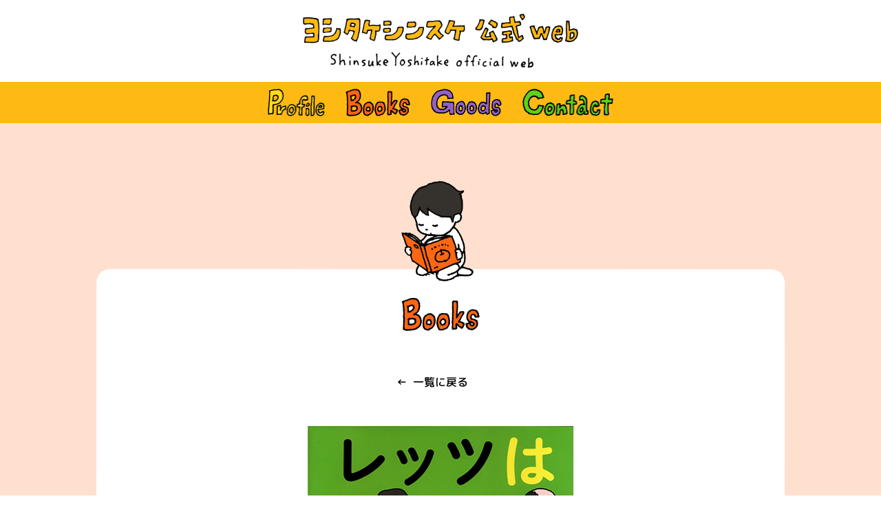

--- FILE ---
content_type: text/html; charset=utf-8
request_url: https://www.google.com/recaptcha/api2/anchor?ar=1&k=6LeSrsYnAAAAAGPMVhIZVPCpGvnmoNXDHzmo4Nhe&co=aHR0cHM6Ly95b3NoaXRha2VzaGluc3VrZS5uZXQ6NDQz&hl=en&v=N67nZn4AqZkNcbeMu4prBgzg&size=invisible&anchor-ms=20000&execute-ms=30000&cb=fqmf7vde5naq
body_size: 48716
content:
<!DOCTYPE HTML><html dir="ltr" lang="en"><head><meta http-equiv="Content-Type" content="text/html; charset=UTF-8">
<meta http-equiv="X-UA-Compatible" content="IE=edge">
<title>reCAPTCHA</title>
<style type="text/css">
/* cyrillic-ext */
@font-face {
  font-family: 'Roboto';
  font-style: normal;
  font-weight: 400;
  font-stretch: 100%;
  src: url(//fonts.gstatic.com/s/roboto/v48/KFO7CnqEu92Fr1ME7kSn66aGLdTylUAMa3GUBHMdazTgWw.woff2) format('woff2');
  unicode-range: U+0460-052F, U+1C80-1C8A, U+20B4, U+2DE0-2DFF, U+A640-A69F, U+FE2E-FE2F;
}
/* cyrillic */
@font-face {
  font-family: 'Roboto';
  font-style: normal;
  font-weight: 400;
  font-stretch: 100%;
  src: url(//fonts.gstatic.com/s/roboto/v48/KFO7CnqEu92Fr1ME7kSn66aGLdTylUAMa3iUBHMdazTgWw.woff2) format('woff2');
  unicode-range: U+0301, U+0400-045F, U+0490-0491, U+04B0-04B1, U+2116;
}
/* greek-ext */
@font-face {
  font-family: 'Roboto';
  font-style: normal;
  font-weight: 400;
  font-stretch: 100%;
  src: url(//fonts.gstatic.com/s/roboto/v48/KFO7CnqEu92Fr1ME7kSn66aGLdTylUAMa3CUBHMdazTgWw.woff2) format('woff2');
  unicode-range: U+1F00-1FFF;
}
/* greek */
@font-face {
  font-family: 'Roboto';
  font-style: normal;
  font-weight: 400;
  font-stretch: 100%;
  src: url(//fonts.gstatic.com/s/roboto/v48/KFO7CnqEu92Fr1ME7kSn66aGLdTylUAMa3-UBHMdazTgWw.woff2) format('woff2');
  unicode-range: U+0370-0377, U+037A-037F, U+0384-038A, U+038C, U+038E-03A1, U+03A3-03FF;
}
/* math */
@font-face {
  font-family: 'Roboto';
  font-style: normal;
  font-weight: 400;
  font-stretch: 100%;
  src: url(//fonts.gstatic.com/s/roboto/v48/KFO7CnqEu92Fr1ME7kSn66aGLdTylUAMawCUBHMdazTgWw.woff2) format('woff2');
  unicode-range: U+0302-0303, U+0305, U+0307-0308, U+0310, U+0312, U+0315, U+031A, U+0326-0327, U+032C, U+032F-0330, U+0332-0333, U+0338, U+033A, U+0346, U+034D, U+0391-03A1, U+03A3-03A9, U+03B1-03C9, U+03D1, U+03D5-03D6, U+03F0-03F1, U+03F4-03F5, U+2016-2017, U+2034-2038, U+203C, U+2040, U+2043, U+2047, U+2050, U+2057, U+205F, U+2070-2071, U+2074-208E, U+2090-209C, U+20D0-20DC, U+20E1, U+20E5-20EF, U+2100-2112, U+2114-2115, U+2117-2121, U+2123-214F, U+2190, U+2192, U+2194-21AE, U+21B0-21E5, U+21F1-21F2, U+21F4-2211, U+2213-2214, U+2216-22FF, U+2308-230B, U+2310, U+2319, U+231C-2321, U+2336-237A, U+237C, U+2395, U+239B-23B7, U+23D0, U+23DC-23E1, U+2474-2475, U+25AF, U+25B3, U+25B7, U+25BD, U+25C1, U+25CA, U+25CC, U+25FB, U+266D-266F, U+27C0-27FF, U+2900-2AFF, U+2B0E-2B11, U+2B30-2B4C, U+2BFE, U+3030, U+FF5B, U+FF5D, U+1D400-1D7FF, U+1EE00-1EEFF;
}
/* symbols */
@font-face {
  font-family: 'Roboto';
  font-style: normal;
  font-weight: 400;
  font-stretch: 100%;
  src: url(//fonts.gstatic.com/s/roboto/v48/KFO7CnqEu92Fr1ME7kSn66aGLdTylUAMaxKUBHMdazTgWw.woff2) format('woff2');
  unicode-range: U+0001-000C, U+000E-001F, U+007F-009F, U+20DD-20E0, U+20E2-20E4, U+2150-218F, U+2190, U+2192, U+2194-2199, U+21AF, U+21E6-21F0, U+21F3, U+2218-2219, U+2299, U+22C4-22C6, U+2300-243F, U+2440-244A, U+2460-24FF, U+25A0-27BF, U+2800-28FF, U+2921-2922, U+2981, U+29BF, U+29EB, U+2B00-2BFF, U+4DC0-4DFF, U+FFF9-FFFB, U+10140-1018E, U+10190-1019C, U+101A0, U+101D0-101FD, U+102E0-102FB, U+10E60-10E7E, U+1D2C0-1D2D3, U+1D2E0-1D37F, U+1F000-1F0FF, U+1F100-1F1AD, U+1F1E6-1F1FF, U+1F30D-1F30F, U+1F315, U+1F31C, U+1F31E, U+1F320-1F32C, U+1F336, U+1F378, U+1F37D, U+1F382, U+1F393-1F39F, U+1F3A7-1F3A8, U+1F3AC-1F3AF, U+1F3C2, U+1F3C4-1F3C6, U+1F3CA-1F3CE, U+1F3D4-1F3E0, U+1F3ED, U+1F3F1-1F3F3, U+1F3F5-1F3F7, U+1F408, U+1F415, U+1F41F, U+1F426, U+1F43F, U+1F441-1F442, U+1F444, U+1F446-1F449, U+1F44C-1F44E, U+1F453, U+1F46A, U+1F47D, U+1F4A3, U+1F4B0, U+1F4B3, U+1F4B9, U+1F4BB, U+1F4BF, U+1F4C8-1F4CB, U+1F4D6, U+1F4DA, U+1F4DF, U+1F4E3-1F4E6, U+1F4EA-1F4ED, U+1F4F7, U+1F4F9-1F4FB, U+1F4FD-1F4FE, U+1F503, U+1F507-1F50B, U+1F50D, U+1F512-1F513, U+1F53E-1F54A, U+1F54F-1F5FA, U+1F610, U+1F650-1F67F, U+1F687, U+1F68D, U+1F691, U+1F694, U+1F698, U+1F6AD, U+1F6B2, U+1F6B9-1F6BA, U+1F6BC, U+1F6C6-1F6CF, U+1F6D3-1F6D7, U+1F6E0-1F6EA, U+1F6F0-1F6F3, U+1F6F7-1F6FC, U+1F700-1F7FF, U+1F800-1F80B, U+1F810-1F847, U+1F850-1F859, U+1F860-1F887, U+1F890-1F8AD, U+1F8B0-1F8BB, U+1F8C0-1F8C1, U+1F900-1F90B, U+1F93B, U+1F946, U+1F984, U+1F996, U+1F9E9, U+1FA00-1FA6F, U+1FA70-1FA7C, U+1FA80-1FA89, U+1FA8F-1FAC6, U+1FACE-1FADC, U+1FADF-1FAE9, U+1FAF0-1FAF8, U+1FB00-1FBFF;
}
/* vietnamese */
@font-face {
  font-family: 'Roboto';
  font-style: normal;
  font-weight: 400;
  font-stretch: 100%;
  src: url(//fonts.gstatic.com/s/roboto/v48/KFO7CnqEu92Fr1ME7kSn66aGLdTylUAMa3OUBHMdazTgWw.woff2) format('woff2');
  unicode-range: U+0102-0103, U+0110-0111, U+0128-0129, U+0168-0169, U+01A0-01A1, U+01AF-01B0, U+0300-0301, U+0303-0304, U+0308-0309, U+0323, U+0329, U+1EA0-1EF9, U+20AB;
}
/* latin-ext */
@font-face {
  font-family: 'Roboto';
  font-style: normal;
  font-weight: 400;
  font-stretch: 100%;
  src: url(//fonts.gstatic.com/s/roboto/v48/KFO7CnqEu92Fr1ME7kSn66aGLdTylUAMa3KUBHMdazTgWw.woff2) format('woff2');
  unicode-range: U+0100-02BA, U+02BD-02C5, U+02C7-02CC, U+02CE-02D7, U+02DD-02FF, U+0304, U+0308, U+0329, U+1D00-1DBF, U+1E00-1E9F, U+1EF2-1EFF, U+2020, U+20A0-20AB, U+20AD-20C0, U+2113, U+2C60-2C7F, U+A720-A7FF;
}
/* latin */
@font-face {
  font-family: 'Roboto';
  font-style: normal;
  font-weight: 400;
  font-stretch: 100%;
  src: url(//fonts.gstatic.com/s/roboto/v48/KFO7CnqEu92Fr1ME7kSn66aGLdTylUAMa3yUBHMdazQ.woff2) format('woff2');
  unicode-range: U+0000-00FF, U+0131, U+0152-0153, U+02BB-02BC, U+02C6, U+02DA, U+02DC, U+0304, U+0308, U+0329, U+2000-206F, U+20AC, U+2122, U+2191, U+2193, U+2212, U+2215, U+FEFF, U+FFFD;
}
/* cyrillic-ext */
@font-face {
  font-family: 'Roboto';
  font-style: normal;
  font-weight: 500;
  font-stretch: 100%;
  src: url(//fonts.gstatic.com/s/roboto/v48/KFO7CnqEu92Fr1ME7kSn66aGLdTylUAMa3GUBHMdazTgWw.woff2) format('woff2');
  unicode-range: U+0460-052F, U+1C80-1C8A, U+20B4, U+2DE0-2DFF, U+A640-A69F, U+FE2E-FE2F;
}
/* cyrillic */
@font-face {
  font-family: 'Roboto';
  font-style: normal;
  font-weight: 500;
  font-stretch: 100%;
  src: url(//fonts.gstatic.com/s/roboto/v48/KFO7CnqEu92Fr1ME7kSn66aGLdTylUAMa3iUBHMdazTgWw.woff2) format('woff2');
  unicode-range: U+0301, U+0400-045F, U+0490-0491, U+04B0-04B1, U+2116;
}
/* greek-ext */
@font-face {
  font-family: 'Roboto';
  font-style: normal;
  font-weight: 500;
  font-stretch: 100%;
  src: url(//fonts.gstatic.com/s/roboto/v48/KFO7CnqEu92Fr1ME7kSn66aGLdTylUAMa3CUBHMdazTgWw.woff2) format('woff2');
  unicode-range: U+1F00-1FFF;
}
/* greek */
@font-face {
  font-family: 'Roboto';
  font-style: normal;
  font-weight: 500;
  font-stretch: 100%;
  src: url(//fonts.gstatic.com/s/roboto/v48/KFO7CnqEu92Fr1ME7kSn66aGLdTylUAMa3-UBHMdazTgWw.woff2) format('woff2');
  unicode-range: U+0370-0377, U+037A-037F, U+0384-038A, U+038C, U+038E-03A1, U+03A3-03FF;
}
/* math */
@font-face {
  font-family: 'Roboto';
  font-style: normal;
  font-weight: 500;
  font-stretch: 100%;
  src: url(//fonts.gstatic.com/s/roboto/v48/KFO7CnqEu92Fr1ME7kSn66aGLdTylUAMawCUBHMdazTgWw.woff2) format('woff2');
  unicode-range: U+0302-0303, U+0305, U+0307-0308, U+0310, U+0312, U+0315, U+031A, U+0326-0327, U+032C, U+032F-0330, U+0332-0333, U+0338, U+033A, U+0346, U+034D, U+0391-03A1, U+03A3-03A9, U+03B1-03C9, U+03D1, U+03D5-03D6, U+03F0-03F1, U+03F4-03F5, U+2016-2017, U+2034-2038, U+203C, U+2040, U+2043, U+2047, U+2050, U+2057, U+205F, U+2070-2071, U+2074-208E, U+2090-209C, U+20D0-20DC, U+20E1, U+20E5-20EF, U+2100-2112, U+2114-2115, U+2117-2121, U+2123-214F, U+2190, U+2192, U+2194-21AE, U+21B0-21E5, U+21F1-21F2, U+21F4-2211, U+2213-2214, U+2216-22FF, U+2308-230B, U+2310, U+2319, U+231C-2321, U+2336-237A, U+237C, U+2395, U+239B-23B7, U+23D0, U+23DC-23E1, U+2474-2475, U+25AF, U+25B3, U+25B7, U+25BD, U+25C1, U+25CA, U+25CC, U+25FB, U+266D-266F, U+27C0-27FF, U+2900-2AFF, U+2B0E-2B11, U+2B30-2B4C, U+2BFE, U+3030, U+FF5B, U+FF5D, U+1D400-1D7FF, U+1EE00-1EEFF;
}
/* symbols */
@font-face {
  font-family: 'Roboto';
  font-style: normal;
  font-weight: 500;
  font-stretch: 100%;
  src: url(//fonts.gstatic.com/s/roboto/v48/KFO7CnqEu92Fr1ME7kSn66aGLdTylUAMaxKUBHMdazTgWw.woff2) format('woff2');
  unicode-range: U+0001-000C, U+000E-001F, U+007F-009F, U+20DD-20E0, U+20E2-20E4, U+2150-218F, U+2190, U+2192, U+2194-2199, U+21AF, U+21E6-21F0, U+21F3, U+2218-2219, U+2299, U+22C4-22C6, U+2300-243F, U+2440-244A, U+2460-24FF, U+25A0-27BF, U+2800-28FF, U+2921-2922, U+2981, U+29BF, U+29EB, U+2B00-2BFF, U+4DC0-4DFF, U+FFF9-FFFB, U+10140-1018E, U+10190-1019C, U+101A0, U+101D0-101FD, U+102E0-102FB, U+10E60-10E7E, U+1D2C0-1D2D3, U+1D2E0-1D37F, U+1F000-1F0FF, U+1F100-1F1AD, U+1F1E6-1F1FF, U+1F30D-1F30F, U+1F315, U+1F31C, U+1F31E, U+1F320-1F32C, U+1F336, U+1F378, U+1F37D, U+1F382, U+1F393-1F39F, U+1F3A7-1F3A8, U+1F3AC-1F3AF, U+1F3C2, U+1F3C4-1F3C6, U+1F3CA-1F3CE, U+1F3D4-1F3E0, U+1F3ED, U+1F3F1-1F3F3, U+1F3F5-1F3F7, U+1F408, U+1F415, U+1F41F, U+1F426, U+1F43F, U+1F441-1F442, U+1F444, U+1F446-1F449, U+1F44C-1F44E, U+1F453, U+1F46A, U+1F47D, U+1F4A3, U+1F4B0, U+1F4B3, U+1F4B9, U+1F4BB, U+1F4BF, U+1F4C8-1F4CB, U+1F4D6, U+1F4DA, U+1F4DF, U+1F4E3-1F4E6, U+1F4EA-1F4ED, U+1F4F7, U+1F4F9-1F4FB, U+1F4FD-1F4FE, U+1F503, U+1F507-1F50B, U+1F50D, U+1F512-1F513, U+1F53E-1F54A, U+1F54F-1F5FA, U+1F610, U+1F650-1F67F, U+1F687, U+1F68D, U+1F691, U+1F694, U+1F698, U+1F6AD, U+1F6B2, U+1F6B9-1F6BA, U+1F6BC, U+1F6C6-1F6CF, U+1F6D3-1F6D7, U+1F6E0-1F6EA, U+1F6F0-1F6F3, U+1F6F7-1F6FC, U+1F700-1F7FF, U+1F800-1F80B, U+1F810-1F847, U+1F850-1F859, U+1F860-1F887, U+1F890-1F8AD, U+1F8B0-1F8BB, U+1F8C0-1F8C1, U+1F900-1F90B, U+1F93B, U+1F946, U+1F984, U+1F996, U+1F9E9, U+1FA00-1FA6F, U+1FA70-1FA7C, U+1FA80-1FA89, U+1FA8F-1FAC6, U+1FACE-1FADC, U+1FADF-1FAE9, U+1FAF0-1FAF8, U+1FB00-1FBFF;
}
/* vietnamese */
@font-face {
  font-family: 'Roboto';
  font-style: normal;
  font-weight: 500;
  font-stretch: 100%;
  src: url(//fonts.gstatic.com/s/roboto/v48/KFO7CnqEu92Fr1ME7kSn66aGLdTylUAMa3OUBHMdazTgWw.woff2) format('woff2');
  unicode-range: U+0102-0103, U+0110-0111, U+0128-0129, U+0168-0169, U+01A0-01A1, U+01AF-01B0, U+0300-0301, U+0303-0304, U+0308-0309, U+0323, U+0329, U+1EA0-1EF9, U+20AB;
}
/* latin-ext */
@font-face {
  font-family: 'Roboto';
  font-style: normal;
  font-weight: 500;
  font-stretch: 100%;
  src: url(//fonts.gstatic.com/s/roboto/v48/KFO7CnqEu92Fr1ME7kSn66aGLdTylUAMa3KUBHMdazTgWw.woff2) format('woff2');
  unicode-range: U+0100-02BA, U+02BD-02C5, U+02C7-02CC, U+02CE-02D7, U+02DD-02FF, U+0304, U+0308, U+0329, U+1D00-1DBF, U+1E00-1E9F, U+1EF2-1EFF, U+2020, U+20A0-20AB, U+20AD-20C0, U+2113, U+2C60-2C7F, U+A720-A7FF;
}
/* latin */
@font-face {
  font-family: 'Roboto';
  font-style: normal;
  font-weight: 500;
  font-stretch: 100%;
  src: url(//fonts.gstatic.com/s/roboto/v48/KFO7CnqEu92Fr1ME7kSn66aGLdTylUAMa3yUBHMdazQ.woff2) format('woff2');
  unicode-range: U+0000-00FF, U+0131, U+0152-0153, U+02BB-02BC, U+02C6, U+02DA, U+02DC, U+0304, U+0308, U+0329, U+2000-206F, U+20AC, U+2122, U+2191, U+2193, U+2212, U+2215, U+FEFF, U+FFFD;
}
/* cyrillic-ext */
@font-face {
  font-family: 'Roboto';
  font-style: normal;
  font-weight: 900;
  font-stretch: 100%;
  src: url(//fonts.gstatic.com/s/roboto/v48/KFO7CnqEu92Fr1ME7kSn66aGLdTylUAMa3GUBHMdazTgWw.woff2) format('woff2');
  unicode-range: U+0460-052F, U+1C80-1C8A, U+20B4, U+2DE0-2DFF, U+A640-A69F, U+FE2E-FE2F;
}
/* cyrillic */
@font-face {
  font-family: 'Roboto';
  font-style: normal;
  font-weight: 900;
  font-stretch: 100%;
  src: url(//fonts.gstatic.com/s/roboto/v48/KFO7CnqEu92Fr1ME7kSn66aGLdTylUAMa3iUBHMdazTgWw.woff2) format('woff2');
  unicode-range: U+0301, U+0400-045F, U+0490-0491, U+04B0-04B1, U+2116;
}
/* greek-ext */
@font-face {
  font-family: 'Roboto';
  font-style: normal;
  font-weight: 900;
  font-stretch: 100%;
  src: url(//fonts.gstatic.com/s/roboto/v48/KFO7CnqEu92Fr1ME7kSn66aGLdTylUAMa3CUBHMdazTgWw.woff2) format('woff2');
  unicode-range: U+1F00-1FFF;
}
/* greek */
@font-face {
  font-family: 'Roboto';
  font-style: normal;
  font-weight: 900;
  font-stretch: 100%;
  src: url(//fonts.gstatic.com/s/roboto/v48/KFO7CnqEu92Fr1ME7kSn66aGLdTylUAMa3-UBHMdazTgWw.woff2) format('woff2');
  unicode-range: U+0370-0377, U+037A-037F, U+0384-038A, U+038C, U+038E-03A1, U+03A3-03FF;
}
/* math */
@font-face {
  font-family: 'Roboto';
  font-style: normal;
  font-weight: 900;
  font-stretch: 100%;
  src: url(//fonts.gstatic.com/s/roboto/v48/KFO7CnqEu92Fr1ME7kSn66aGLdTylUAMawCUBHMdazTgWw.woff2) format('woff2');
  unicode-range: U+0302-0303, U+0305, U+0307-0308, U+0310, U+0312, U+0315, U+031A, U+0326-0327, U+032C, U+032F-0330, U+0332-0333, U+0338, U+033A, U+0346, U+034D, U+0391-03A1, U+03A3-03A9, U+03B1-03C9, U+03D1, U+03D5-03D6, U+03F0-03F1, U+03F4-03F5, U+2016-2017, U+2034-2038, U+203C, U+2040, U+2043, U+2047, U+2050, U+2057, U+205F, U+2070-2071, U+2074-208E, U+2090-209C, U+20D0-20DC, U+20E1, U+20E5-20EF, U+2100-2112, U+2114-2115, U+2117-2121, U+2123-214F, U+2190, U+2192, U+2194-21AE, U+21B0-21E5, U+21F1-21F2, U+21F4-2211, U+2213-2214, U+2216-22FF, U+2308-230B, U+2310, U+2319, U+231C-2321, U+2336-237A, U+237C, U+2395, U+239B-23B7, U+23D0, U+23DC-23E1, U+2474-2475, U+25AF, U+25B3, U+25B7, U+25BD, U+25C1, U+25CA, U+25CC, U+25FB, U+266D-266F, U+27C0-27FF, U+2900-2AFF, U+2B0E-2B11, U+2B30-2B4C, U+2BFE, U+3030, U+FF5B, U+FF5D, U+1D400-1D7FF, U+1EE00-1EEFF;
}
/* symbols */
@font-face {
  font-family: 'Roboto';
  font-style: normal;
  font-weight: 900;
  font-stretch: 100%;
  src: url(//fonts.gstatic.com/s/roboto/v48/KFO7CnqEu92Fr1ME7kSn66aGLdTylUAMaxKUBHMdazTgWw.woff2) format('woff2');
  unicode-range: U+0001-000C, U+000E-001F, U+007F-009F, U+20DD-20E0, U+20E2-20E4, U+2150-218F, U+2190, U+2192, U+2194-2199, U+21AF, U+21E6-21F0, U+21F3, U+2218-2219, U+2299, U+22C4-22C6, U+2300-243F, U+2440-244A, U+2460-24FF, U+25A0-27BF, U+2800-28FF, U+2921-2922, U+2981, U+29BF, U+29EB, U+2B00-2BFF, U+4DC0-4DFF, U+FFF9-FFFB, U+10140-1018E, U+10190-1019C, U+101A0, U+101D0-101FD, U+102E0-102FB, U+10E60-10E7E, U+1D2C0-1D2D3, U+1D2E0-1D37F, U+1F000-1F0FF, U+1F100-1F1AD, U+1F1E6-1F1FF, U+1F30D-1F30F, U+1F315, U+1F31C, U+1F31E, U+1F320-1F32C, U+1F336, U+1F378, U+1F37D, U+1F382, U+1F393-1F39F, U+1F3A7-1F3A8, U+1F3AC-1F3AF, U+1F3C2, U+1F3C4-1F3C6, U+1F3CA-1F3CE, U+1F3D4-1F3E0, U+1F3ED, U+1F3F1-1F3F3, U+1F3F5-1F3F7, U+1F408, U+1F415, U+1F41F, U+1F426, U+1F43F, U+1F441-1F442, U+1F444, U+1F446-1F449, U+1F44C-1F44E, U+1F453, U+1F46A, U+1F47D, U+1F4A3, U+1F4B0, U+1F4B3, U+1F4B9, U+1F4BB, U+1F4BF, U+1F4C8-1F4CB, U+1F4D6, U+1F4DA, U+1F4DF, U+1F4E3-1F4E6, U+1F4EA-1F4ED, U+1F4F7, U+1F4F9-1F4FB, U+1F4FD-1F4FE, U+1F503, U+1F507-1F50B, U+1F50D, U+1F512-1F513, U+1F53E-1F54A, U+1F54F-1F5FA, U+1F610, U+1F650-1F67F, U+1F687, U+1F68D, U+1F691, U+1F694, U+1F698, U+1F6AD, U+1F6B2, U+1F6B9-1F6BA, U+1F6BC, U+1F6C6-1F6CF, U+1F6D3-1F6D7, U+1F6E0-1F6EA, U+1F6F0-1F6F3, U+1F6F7-1F6FC, U+1F700-1F7FF, U+1F800-1F80B, U+1F810-1F847, U+1F850-1F859, U+1F860-1F887, U+1F890-1F8AD, U+1F8B0-1F8BB, U+1F8C0-1F8C1, U+1F900-1F90B, U+1F93B, U+1F946, U+1F984, U+1F996, U+1F9E9, U+1FA00-1FA6F, U+1FA70-1FA7C, U+1FA80-1FA89, U+1FA8F-1FAC6, U+1FACE-1FADC, U+1FADF-1FAE9, U+1FAF0-1FAF8, U+1FB00-1FBFF;
}
/* vietnamese */
@font-face {
  font-family: 'Roboto';
  font-style: normal;
  font-weight: 900;
  font-stretch: 100%;
  src: url(//fonts.gstatic.com/s/roboto/v48/KFO7CnqEu92Fr1ME7kSn66aGLdTylUAMa3OUBHMdazTgWw.woff2) format('woff2');
  unicode-range: U+0102-0103, U+0110-0111, U+0128-0129, U+0168-0169, U+01A0-01A1, U+01AF-01B0, U+0300-0301, U+0303-0304, U+0308-0309, U+0323, U+0329, U+1EA0-1EF9, U+20AB;
}
/* latin-ext */
@font-face {
  font-family: 'Roboto';
  font-style: normal;
  font-weight: 900;
  font-stretch: 100%;
  src: url(//fonts.gstatic.com/s/roboto/v48/KFO7CnqEu92Fr1ME7kSn66aGLdTylUAMa3KUBHMdazTgWw.woff2) format('woff2');
  unicode-range: U+0100-02BA, U+02BD-02C5, U+02C7-02CC, U+02CE-02D7, U+02DD-02FF, U+0304, U+0308, U+0329, U+1D00-1DBF, U+1E00-1E9F, U+1EF2-1EFF, U+2020, U+20A0-20AB, U+20AD-20C0, U+2113, U+2C60-2C7F, U+A720-A7FF;
}
/* latin */
@font-face {
  font-family: 'Roboto';
  font-style: normal;
  font-weight: 900;
  font-stretch: 100%;
  src: url(//fonts.gstatic.com/s/roboto/v48/KFO7CnqEu92Fr1ME7kSn66aGLdTylUAMa3yUBHMdazQ.woff2) format('woff2');
  unicode-range: U+0000-00FF, U+0131, U+0152-0153, U+02BB-02BC, U+02C6, U+02DA, U+02DC, U+0304, U+0308, U+0329, U+2000-206F, U+20AC, U+2122, U+2191, U+2193, U+2212, U+2215, U+FEFF, U+FFFD;
}

</style>
<link rel="stylesheet" type="text/css" href="https://www.gstatic.com/recaptcha/releases/N67nZn4AqZkNcbeMu4prBgzg/styles__ltr.css">
<script nonce="8fEkYkjwCweqngm-N7fKag" type="text/javascript">window['__recaptcha_api'] = 'https://www.google.com/recaptcha/api2/';</script>
<script type="text/javascript" src="https://www.gstatic.com/recaptcha/releases/N67nZn4AqZkNcbeMu4prBgzg/recaptcha__en.js" nonce="8fEkYkjwCweqngm-N7fKag">
      
    </script></head>
<body><div id="rc-anchor-alert" class="rc-anchor-alert"></div>
<input type="hidden" id="recaptcha-token" value="[base64]">
<script type="text/javascript" nonce="8fEkYkjwCweqngm-N7fKag">
      recaptcha.anchor.Main.init("[\x22ainput\x22,[\x22bgdata\x22,\x22\x22,\[base64]/[base64]/[base64]/bmV3IHJbeF0oY1swXSk6RT09Mj9uZXcgclt4XShjWzBdLGNbMV0pOkU9PTM/bmV3IHJbeF0oY1swXSxjWzFdLGNbMl0pOkU9PTQ/[base64]/[base64]/[base64]/[base64]/[base64]/[base64]/[base64]/[base64]\x22,\[base64]\\u003d\x22,\x22wpLDrcOgwqvCrsOew6XDp8OgPsKsVmLDiMKiRlADw7nDjx3CssK9BsKwwoBFwoDCkcOyw6Yswo/ConAZDMOHw4IfK18hXW0RVH4WcMOMw49QZRnDrUrCiRUwJE/[base64]/CtsK2wqh6wqEHMcKiFsK8DsOtYTsVwrdBFMKWwpzCtXDCkjxEwoPCoMKvN8Osw68nRcKvdjYYwqd9wqcofMKPEMKyYMOIYlRiwpnCtsOXIkAxYk1aFXBCZVnDmmMMNMOdTMO7wp/DicKEbDptQsOtJSI+e8Ksw6XDtil5wqVJdC/CrFd+e1XDm8Oaw6HDosK7DTLCkmpSGjLCmnbDv8K8Il7CtVklwq3CssK6w5LDrgHDp1cgw73CksOnwq8cw4XCnsOzQMOUEMKPw7fCq8OZGTgbEEzCucO6O8OhwrIdP8KgAnfDpsOxO8KyMRjDqX3CgMOSw4/CmHDCgsKXNcOiw7XCrxYJBw3CnTAmwrfDssKZa8OnccKJEMKWw4rDp3XCuMOOwqfCv8KJBXNqw63CqcOSwqXCrRowSMOew7/CoRl8wrLDucKIw6vDp8OzwqbDv8OpDMOLwrPCtnnDpFHDpgQDw6hDwpbCq2c/wofDhsKvw63DtxtHDSt0J8O1VcK0d8OcV8KebxpTwoRUw5AjwpBHF0vDmzEcI8KBIcKNw408wpfDtsKwaGnCuVEsw7ojwobClm9Swp1vwokxLEnDmWJhKGNow4jDlcOjFMKzP3LDnsODwpZow67DhMOIHMKdwqx2w4UHI2I3wqJPGm/CmSvCtgHDsmzDpDDDt1Rqw7fCnCHDuMOVw7jCoijCjcOTcgh5wodvw4EZwpLDmsO7WgZRwpIEwoJGfsKsS8OpU8OmX3BlWMKNLTvDrsOXQ8KkTTVBwp/[base64]/CrsO2BnJBOGkGBcKuwphXwqJHAAl8w4law5HCj8KPw63DvsOqwodQdcKpw6F3w5TDjcODw451XcOFGTHDicO1wodxMcKpw5zCssOsRcKxw5haw51/w5JLwrnDr8KPw74Uw5DDlF3Drhk6w63DknXCgSBXflDClFTDp8O2w5DCnFvCjMKdw7/CokLChcO0dcOCw6HCucOFXTpTwqTDk8ONcGjDomVqw63CpyAqwoY1B0/CpTBUw78KCCvDug3DjkzCrVx1P14SO8ORw5NcMsKuECLDgsO2wpPDq8KqbcOLZsKLwpfDtSLDnsKdQTcxw4fDuTDDq8KWE8OJAsOTw6zDqsK3GsKXw6TDgMOoS8ORw6rCrcKdw5fCmMObfXEDw7bDo1nDo8K+w6JLYMKRw4xYIcO/AMOZPjfCt8OpPsOPfsOpwqAPZMKLwoXDuU92wogtL2w3UcOrDGvCvndXAsOPbMK7w7DDhXLDhXPDjmkFw7jCv2Ywwr/[base64]/[base64]/DgW1bw41aI8ONw7ctwq/DpXzChXcac8O4w7RcwpxkesKBwo3DvgTDrlfDr8Kmw6/Dl3hnfhppwoHDkjMDw57CjhHCqXXCmmEywo5mV8K0w6g/[base64]/[base64]/w7/Cr1JAw4XCp8OwJjdAWTbDrjPCiB41RihGw7JVwrAHKMOhw6DCjMKvRnJEwqcOQQjCvcKZwql2woNXwp3Dg1bClMKzEkXClmRQf8OUPBjDiTpFR8KWw75qA19mQ8Oqw51NOsKJZcOjHyUGDEjDvsOGY8OCZFzCrMOePynCkgzDoRMHw6/Cg3QNTcK4w5nDo3BcChgaw4zDhcOKSwpjO8O1HMKCwp/[base64]/CvArDqsKZL8KNwowzwp/ClMOBwqvDkMKVP8O1w67CpkkzQMOVw4XCt8KNMhXDvFggWcOmJ25Mw6jDo8OXQGLCtWQCSsO6wqZRcX5wSlzDk8K/w49qbsOgCVPCnD3CqsKxwpgewooQwrrCvGTDkVBqwpvCjsKWw7lSKsKfDsOtAynDtcKCEHgtwp9mM0shamrChMKlwocMRnELPcKEwqjDl1PDssOEw41Yw4hKwoDCkMKMJmEeW8OhBBPCpT3DusOow6Z+Gl7CrcKBYz/DocKJw4Yxw7FVwqtEAjfDlsOsL8K1e8KMfGx7w6jDoFpbKRHCk3BwMcKGLzpoworCjcKxBzfDgsKdN8K1wp3CksOeO8Ofw7AmwpbDpcKxBcO0w7jCqsKUTMKHKX/Cuh/CkUlif8KtwqTCv8OHw6xIwoIjL8KLw51GOzLDuDFBM8OzMMKeVgpMw6p0UcOVXcKmwpLCjcKzwrFMQj/CmcOawqTCjDfDoW3Dt8OpNcKnwqLDkTnDgGLDrzTCuXA5wqwESsO5w6fCt8OAw5t+wqnCusOkKy5cw6V+X8OeIkRjwq18w4XDnHF2SX3CjBnChMOAw6Rlc8OcwqAvw6Aow4HDnsKlAmFawpPCkk0JN8KEPcKnPMOdw4HCgFgmf8K/wobClMORHkVsw4XDpMKMwqJHccOSw5zCiiIGQUTDoFLDhcKew4ovw6bDjcKGwo/DuzvDs33ClyXDpsOtwqdDw4hWesKsw7EYZAluUsKUEDRIP8Kmw5FDw6/[base64]/DtkTDucOBGmXDqsK7wqvCjcKrDQNLwqXDqhRxGiLDsX7DsF46woZzwoPCicOxHBdfwp8Ka8KCMT3DllxcXMKQwqnDqwnCp8KpwpcBBjjCqEdEAHXCtUcxw47CgUtQw7/Co8KQaXnCtsOFw73Dkx93EkI/w4t1C2fCu35pw5fDtcKtwqjDpizChsO/SX/[base64]/CksO8w6jDjsKiHcO5M30tG01kwq7CtT4Fw4bDrVnChQ02woPCmsOXw7/Diy7DjcK0LHQgI8KFw6bDpl9zwq3DlMOrwo/Co8KcNmzCvHpVdi5aK1XDiyrCmXLDn0c5wrIIw5fDo8O8X3Enw5PDncKLw7o5V0zDosK4dsOOT8OwAcKVwrpXLGMXw75EwrDDhmzDmsKlJsKLw6rDlsK1w5bDjyhccWJbw5leG8K/w44DAi3DlzXCocOtw5nDlcKdw5HCm8OkLyTCtsOhwqbCsE3Cl8O6Kk7Ch8Odwq3DjHLClTUBwogGw4/[base64]/DjWbCjcKHw7J2w60KHcKNwpvDicOfOMKnYsOEwpXDk2kiw4VtVQNowow1w5EGwp9ubSwMw6vCrnFWJcKSwp8cwrnDmg3Csk9MUyPDkHbCosOVwrtBwpjCnxjCrcO+wqfCj8KPVSVCwqbCrsO/SsOPw6rDmA3CjWDClMKSw6bDocKSK3zDl2/ChGPDn8KjGcOsc0RDXkgZwpbCuwZAw6fDl8O/YsOrwprDg0d5wrlmcMK3wqMxPDUQDi/[base64]/O0d4F3wKw70cWcKwwqbCiXTCn3vDoBYLw7nCnsOxw4DDucOWXsKmGCcqwoNnw4UPTMOWw4whJDpaw7BTZXISPsOQw4vCh8OudcKMwqbDohDCgkLCvSPCqCROScKnw5A6wp0Xw70mwrMEwoXCkj/CiHpbOEdhQC3DhsOvbsOVNHPCjMOww75kOxYbPsO8wo5BDHs0wp0POsKrwrMvBQ3Cs2LCvcKGw49XRcKaKcO+wp3Cs8OcwpU4EsOeaMOvecK4w6YaRMOMFAY5DsKtMwrDqcOfw6NBHsOhBnvDrsOQwoDCsMKLwqtQIRNGEUsMwo3CgiA/w5I+OXTDtArCmcOWCMOxwonDlQxOPxrCvkPCl3XDkcKXS8KBw6LDnGPCkifDlcOHMgQ7b8O5IcK4c2MiChANwqfCoHNIw7nCu8KSwpMnw7bCucKQw7sXF10qKMOWwq/DghBmEMO0Syp8DwUbwo9SIcKNw7DDrx9BCVZsCcODwqQOwp4EwpLCnsOdw7ZeRMOBaMOfGi/[base64]/JX4JYE1OYEoyccKwdcKIwo4DDMOPEMOvGsK0RMOSDsOHJsKPK8OCw4gkwrEDVsOYw69vbTU+NF0rPcK6bxdjD0lHwqrDksOHw61hw5QzwooNw5RbchYid3/DksOEwrIATjnDmsObWMO9w6vCgsOIHcK1YD/Dun/[base64]/Cim7CscOzOjzCmhnDvcOgLsKLP0bCpMOvNcKrwrt0IkV9MMKzwpFKw6DCphV0wr/CssKdaMKIwpEtw6gyGcOOJSrClcOnIcK2Hgxxwo3Co8ORIsKhw7gjwoIpVyZHwrXDli0DccK3LMKjSGMcw6cdwqDCvcKwLMKzw6NeJcO3CsKDWXxXwqrCnMKCKMK/FMKHcsOWEsKOXsKMRzEFAsKpwp8vw4/DnMKGw65BDR3CiMOwwpjCiAtQS042wqfDgGwTw53CqEnDrMKSwo8nVD3CscKTIQjDhsOYXHLCjSbCul1rasKGw4HDpMKjw5VTKsKGAcK/wo89w63CgX1dQsOOUcODVwA/w7PDr19iwrAeU8KwX8O+GWjDqGoNCcOWwoHCvzPCucOpGMOLI1MdBHAew7VfNy7Csjxpw7jDsT/CllNdSA/CnQzCn8Okw6szw57CtMK/J8OMSQgaW8Oxwox0M1vDs8KLJcOIwqXCrAkPH8OIw7w+QcKsw6QUWhF0wo9dw5fDgmlHWsONw5bDkMOrdcKLw71Lw5tiwqk6wqMhKXxVwoHDrsOZCDHDh01ZC8OJJMKqEsK9w7QIAjnDg8OFw4rDrsKew7nCnAbCsWjCmy/DhDLCphzCj8KOwqnCsHfDhTwpRcOIwq7CuxDCvRvDvEYiw50LwpTDjsKvw6LCsRMHUcKzw5DDnMKkecORwqfCvsKEw5LDhhRQw49DwqFjw6F+w7PCrDZdw6R2BAHDicOEDxbDhETDpsKJD8OMw5BGw6kZPMOhwrDDm8ONKXnCtzsELyTDikVXwr89wp7Dn2Y8Xk/CgkZnIcKjST5Zw5lIFgZOwrnDksKAL2dDwqVcwqZmw4QgZMOxDsKJwofCssOcw63DssO7w4FJw5zCky1zw7rDlTvDo8OUeA3CiDXDucKQNcKxPXQRwpI6w7p6D1bCoDJNwq0Lw5hXAUwLc8OlPsOGUMKbKMOzw7pIw6vCk8O+FmPCjC1ZwrEOEsKRw7fDlEU5Xm/DvADDnWRsw7nCgxo9XMOmOj3ColDCkWdfbQjCusKWw6JZLMKGCcKpw5FhwoUywpglOWZ+wqPCksK8wqfCsDZFwp3DknkgNxFSGMOXwq3ChljCtikQwonDrhcrdF0oIcOdEn3CrMK+wprDvMKeaUXDtQhmF8K/wq0OdVTCmcKHwq5Zf08aJsObw7jDkGzDicOPwqBOWQHCh2MNw55+woJsPMOnJD3Dvn/DtsOHwrxkw7BLO0/DlcKASTPDncOYw6DDj8O9XTc4UsOUwqLDlEYgbVUZwqUaBSnDqEDCgztzcsOnw5stw4LCujfDgQrCvh/DqVXCuhHDhcKFVsKcSSg+w6QlFWt/w6I4wr0tA8K/bQkmZgYLJh5UwqjCrUXCjCbCucOjwqIpwp86wq/[base64]/CmQTDijkTwoTDu8Kxw7EjwrDDq8O/EsKTGsKlKcOfwp4OOjnCv2pEfgbCscO/cTwLPsKZwok/wpk1U8OWw5hHw694wqZKH8OWYMKkw5tBdih8w7o3wp/CkcOTXcOmUDDCt8OJw7xEw5zDjMKpdcO8w6HDhsOswrUOw77Cm8O/MW/DtnM9wqXDh8OsUVdJe8OtPkvDq8KgwqZnw6XDj8O9wpsWwqXCpEx+w6hiwpAgwrRFaG/DinzCqUvDl3fDncO7N0TDsh4Sa8ObFmDCiMOew7ZKGTVMIlJFAsKXw6fCs8KgbUbDhyZLSiI3VkfCmSt9Zy4ZYwUZUsKEbmbDt8OpDsK8wrTDicKARWUgFBTCpcOuQMKOw77DgHjDun3Dm8OQwrfCnD4KI8KYwqHDknvCpnTCqcKdwp3Dl8OcTkh7OG/DvEJLbx5fM8OJwpvCmVUSQmZzRyHCiMKOaMOYe8OEEsKnL8OjwptrGCnDp8OPLVvDvcKVw6lIG8KVw5IywpvDknFIwpzCtFAqMMOEccKXUsO3RB3ClVjDvzhHw7DCuhrCmHwEI3TDk8KxD8KbUx7DokdGasKDwr9/cR7ClSAIw7ETw5bDnsOuwr1+G3vDgR/CvAYww4nDkysswpTDrWpAwonCvnx8w6/CqiUgwo4hw4Uuw7gSwpdZw444CcKcwo/DoG/ChcO5YMKoScKfw7/Cl0xxCiQlVMKyw5bCrsOUAcOYwr09w4NCJyUZwo/CmVVDw7/Cnw4fw4bCuV0IwoMKw7nClQ0jwrlaw5rCg8KbLS/[base64]/[base64]/Dr04jYsOpwqnCmmR0SVk6w5bCphZlw4pVYmLDuy/ColUEP8Kqw4XDh8K7w4pqAXzDnMOcwo7Cj8K6P8KPN8K6IMOkw4bDlVrDpRrDvMO+DsKgbALCtXZVLsOLwpc2EMOmwo4THMKyw7pPwp9KC8Kqwq/Dp8OcTDgpw5jClsKhGT/[base64]/[base64]/[base64]/[base64]/Cl8KGwoLCuMKib1hXwpbClMKNXhHDpMOaw4k8w4DDp8Krw45Ma3TDlsKMDgzCpsKRw655eQliw65LPsOcw4XClsOIXXsywpYJIcOSwpVIKh9qw4NhbW3DrMKaZA/DumYpcMOewoXCjMOlw4/[base64]/SjLDgA1MwqA/wq5rwoTCtcKBwocXP8KARwrCvzbCpRPDhyPDh18Gw5LDl8KUGhoQw7YiTsOYwqYRUMO7bV1/[base64]/CuyrDmcOffcOvU0gFJCIcGsKEwoPCnxoYw77CmnLCrQjCmFlQwrfDsMK/w4RuKn4Ow7PCjRvDsMK1PQYawrpbbcKxwqYqwrBRw5XDjlLDoFUBw4I9wrhOwpbDjcOzw7LDksKQw7B6McKQw6/CsxjDqMO3CUPCl3rCmMOzPyfDjsKsaHzDm8O7wpQRCCgywrPDtSobD8O1ScOwwqzCkwTCv8KTd8OtwpPDniY9KT/CmhnDiMOcwqpAwojClcOywpvDrQbChcOfw6DDpkkvwp3CllbDhcKzElQ2G0XDucOqVB/CoMKDwpUmw6rCgGQPwo5rw6fCkw3CpcO7w6HCrcOSGcOLH8OlKcOcFMKCw55XS8OUw7LDuW0he8KZMcKfTMKRNcKJISDCosK0wpF0RVzCoTvDjcOTw6vCqD0Two96wqvDvRLCqlZZwrDDocK/w7jDvEh/wrFvLMK4PcOvwqNadMK0H1lFw7vDnBvDiMKqw5k/McKEGSYCwqQDwpY0HxvDkCw2w5IUw5Zvw7/Cvn/CjHdCw7HDrCMiLlbDkmofwozCtmDDnEHDmMKdbjELw6fCgyDDqEzDqcKiw4jDkcKDw7BSw4RHNQXCsHtrw6TCisKVJsK2wpnCpsO+wrE1K8OlNMO9wqMaw4Q4CyQpRUrDocOFw5XCoQjCj2fDvW/Dk29/WV4BYSTCs8KmW28nw7fChcKlwrl5BsO6wq1OanTCoUUOw5TCn8OKw7XDpV8PJzvDn31nwpEwNMOmwqXCgHbDiMOaw74bwqE/w55sw7Quw6XDucOxw5nCrsOCMcKGw6VPw4TChg4oScOROMK5w7LDlsKrwqnDnMKrVsOEw4PCoXgRwphLwooOSDPDmAHDgwtcVy8mw51ffcOXMcKvwrNqK8KOK8OrYSwrw5zCl8Kzw5fCl0XDjhHDtEgGw6VTwpZQwoPClCp/wq3ClxAsW8Kqwpd3wonCjcK2w4Q8wqAJD8KVD2HDqm53P8KkC2J5w5/[base64]/DGHDj8KST8OnwqjCsErCsMO5wrE5UXI5w7LCh8O4w6pgw6XDpzjDtSnDtx4vwrPCv8Odw4rDoMOAw4bCnwI0w64ZYMKQB0DCnxrCv0ECwo43PlY+F8O2wrlPA1sySlLCjjPCrMKIOMKWbE/CoBQvw4wAw4zCt09rw7o8ZxXCr8OFwrIyw53ChsOif3wwwovCqMKmw4tfAMOUw59yw77DlsOwwpgmw7JUw73CmMOzSgXDkDDDqMO8fWVawppVBknDqMKSA8K8w5Bnw79Ew7zClcKzw4pVwo/Ch8O6w7DCg2dgVBfCrcKewrPDpGZLw7RXwrfCvXd7w6zCv3rCoMKTw7V7w4/[base64]/[base64]/Cmj4EEGHCiMOLwqJfGGcpw6xYw7MDZsOOw5rCg0Iow7IUHhbDsMKsw5BLw4bDgMK/[base64]/AcKMwpnCsi4zWMKaw4vCqcKFwrcgw5HDgDk/I8KRRxNSHcOfw7tMB8KkBcKPAlLCsC5pNcOoCSPChcOuVBzCiMK7wqDDkcKRFcOew5HDqHrCmsOYw5XCnCbCiGLDi8OBGsK3w4k6RzcEwohWLzEAw5jCtcKUw57DtcKowprDhsKIwoNbY8Ofw6/[base64]/B8KFWcOEw5BMAirCusOww5fDpsKiwrXCmsKWw7cjMcK4w4nDscOZZQfCmcObfcKVw455wprCsMKuwql/LcOXesKnwrAowpXCo8KqQlLDocKxw5bDs3JFwqdDQMKSwpRUXHnDqsKLAEppw4fCnlROw6nDowfDjDfClS/CsCUpwpHDm8OYw4zClsOMwqRzcMOiZMKOV8KPRBTCt8KmKDhEwqfDsXh/woo/PmMoPE8sw5LCs8OewqTDmMKIwqtzw59KPjcbwqM9bhTClsOOw4nDhMKQw6bDkl3DsUZ2w7fClsO4PMOiVCXDvlLDuG/[base64]/Cg3PDisOtw6DDr8KDw4fCosKnCMKERyxfekvDtMKFwqEKKMOKw6HCqWTClcOuwpnClcKQw4rDl8Kmw47Cq8Ohw5Ulw5VuwrXCosK3en/DgMKuITY8w704AjQxw6bDmU7CthPDkMOgw6soXmTCkwxow5nCnnfDlsKNRcKlUsKlez7CrMOCf2vDngBqFMOrcMOXw5YXw75rMwR4wpdHw5E9TsOpDsO4woZ1EMO/w6vCjcK7LSV1w4xJw5XDjAN4woXDscKLHxfDuMKAw6YUPMOyCMK5wo3ClsOWAMOqFilLwohrOMKJRMOsw7HDrSdjwpt9CmVfwp/[base64]/W8K2I3rCs8KUw7teG8K5JD0oTsKuEcOkRi7CnUbDuMOvwrPDmcO9c8OSwq3DssKUw5TChFQ/w55ew6EyEC0+Qi8awqPDk1nCtkTCqDTDuC/Dj2/DnTvDk8OvwoEZdE3DgnVjWsKlw4UjwpbCqsKpw6M3wrgMDcOKYsKUwrZeWcODwr7CmsKfw5VNw6dpw586wpB2MMORw4MXTQ/CswRuw4bDsF/CncKuwoppHl/CgGVLw759w6AiNMOnM8O7wq8kwoVLwrV+w5tHdE3DqjPCsyHDomhRw47DrMK8WMOZw4/DlcKOwr3DtsKNwo3DqMK3wqDDnMOjDHN6bVM3woLClQ5pUMKmIcO8DsKWwoAPworDiA5YwqUuwq1dw41uSk4Jw7gIFVgPGcKHA8OfJXcHwr3DscO4w5zDgzw0fMOscjrCtMOaMcKVeHfCpsO+wqoyJ8OlY8KNw7lsT8ODaMK/[base64]/[base64]/Dq13CpMKfw6nClcKLwrECw5prOsO4w4rCkcKqWXzCvmxGwrXCpFpew7UoCsO6S8KnHgcQwospfMO/wrjCv8KiNMOkHcKkwqh1U2zCvMKlD8KkdMKrOFMMwoRBw7QnWMOIwojCsMOsw7p+FMKsUx8tw7A4w6vCoH3DtMKsw7wzwozDq8KKNMK7AMKOXDlQwrtedyvDlMKTCUhMw4jClcKLf8OAIRLCsCjChxYhdMKFbsOPTsOmL8O1UsOcPMKkwq/CjxDDqQPCgsKMfE/CgljCpMKHT8KOwrXDq8O1w41Lw7PCumgoGnfCt8KSw7vDlDnDjsKXwpYfKcOCK8OjUsKNw7Blw4fDhEXDj1TDul3DgwfDiTfDuMO/wopRw73CicKGwpxpwq0Nwos1wp0Hw5vDicKJNj7DvTPDmQLCssOKK8K+dcOGDMOgOcKFIsKuM1tfQgPDh8O/O8OYw7AHPBtzGMO/wosfE8OvO8KHMsKnwo7Cl8O8wrMpOMOCDX3DsDTDpEHDsT3DuUkewqoifWcYY8KCwqrCrV/DuDAHw6XCgWvDnMO2X8K3wqxLwoHDi8ObwpYywr/CqsKdw6lHw5pKwpvDmMOEw7/CmGHDkQjDnMKlUWXCvcOaVcOkwoTClG3DosKiw6RSasKtw4ctKMONXcKpwqY5LcKCw4/CicOtfQzDrizDmkQYw7Y9d0k9MzjDiSDCu8OYNXxJw4s3w45uw4/Dj8Kqw585BsKGwqktwrsFwq/CrBDDo1bDqMK4w6TDqXDCgcOfw4zCpiPCnsOlcMK5LDPDgTXCinvDocOPJFFewpvDqMOtw6dCTlF9wozDs1vDr8KjYzbCmMKIw7XCtMK0wrLCgsKpwpcewrnDpmvCmyXDp3jDl8K/[base64]/[base64]/CpMO+UDjClBl4R8K7w5zCuMKtDMKzGMODNVzCtsOYwpfDqQLDsWR4fMKtwr7CrcOow75cw6Rew5vCmHzDhThrWMOTwonCiMOXKRd/RsKGw6dXworDsVXCusO7XUkNw6czwrZnVMKlbgBWQ8O5TMOtw5PCmBxkwp9xwo/Dpno7wqwvw7nDocKZc8OLw7DCsndUw6tWawkJw6vDqcKVw4rDuMK6AHzDimTCr8KBSkQcMn/DlcK6CsOHXTFFOBgSPGfDnsO9CGUCKlMswr/DpAnDisKww7lMw4vCvkAywpMRwo1zRC/[base64]/CiMKMw6PDvsOuw4tqwp7CicOcMcOrNcOobjTCq8Opwpxiwro2wpEeHQjCvCzDtSd3PcOyJlvDhsKWA8OBX2vCkMOOQcOvXGbDiMOaVzjCrg/DgMOqP8KyGg3Ch8KQP0pNa0l7AcOOETVJwrh4XcK3w4Naw5zCh3UMwrDCiMKtwofDgcKyLsKtcA89OisLdhjDhMOif2tMDMO/WAHCqcKew57CsnEfw4vDjsOtYhEkw68tHcOIU8KjbAvDhsKiwpA7GEfDpMKUbsKcw7kRw4zDgwfCn0DDsx9vwqIEwoTDu8Kvw48IairDkMOKwrjCpRpfw4/CuMKzR8KfwoXCuRbDgcK7wpbCpcKgwrPCkcORwrTDkE7Do8Oww6FdaTJVw6XCiMOKw6vDtSY2Jm7Dv0ddZcKRFsO5w4rDvMKjwrUFwqlDUMOSKgrDjXrDpV7Ch8K9B8Opw7l5P8OmW8K/[base64]/CqCfCuihowqjDp13DoR7Cr0pqw551TQMHS8KdTsKxExlEICQZKsK+w6nDvx7DpsOyw6PDjlvCqMKyw48SAkHCosK6VMKacnIsw7J8wofCuMKlwo/[base64]/CuxDCpsOxw4XCtMKSwpbDri7DgwAoXcK7worChcOLP8KSw700wqTDncK3wpEGwplJw6J3OsOfwqxbKMOSwqwRw6hJZMKww59kw67Ciwhlwr7CpMO0VSvDqiN8EUHCmMK1TcKOwpvCncOsw5IiRSHCp8OQw6fChsO/fcKycAfCrShOwrxJw5bClcOMwo/ClMOMBsOnw551wpYfwqTCmMKOTWRnTHV4wpZjwoBZwq7Cp8KJw77DgRrDk0vDrcKVOTzCm8KSZ8OUdcKDH8KrZD/Dn8Ofwo8xwr/[base64]/w7HCpMK0NkdhwqlzOzzCohXDnsObwocxw7tHw43DmgfDj8OCwpDCuMKnWRxcwqrCjkLDosOIfSbCnsOTFsKYw5jChj7DjMOzMcOdAzHDlnJGwo7DsMKvT8KPw7nCqMKqwoTDhi0nwp3CuTMRw6Zjwo9tw5fCusOxIDnDilZGHCMNbmRWN8Ogw6IfGsO9wql/[base64]/CosKzRMOyw7tsKmvDpGFHQUXDjcOUwr3DhT/[base64]/CuMOEfyfCiF51T8KgCFHDmMKswpt8NsKrwr5/w4XDm8O5ETMww4bCjMO9NUYrw7LDtQfCjmTDtMOcIsOFFgUzwoLDiA7DoGnDqB9qwrJSa8OewrXDuABYwpplwpcLXsO0wps2Qg/[base64]/CqsKbwqJECgZEWMKKCcKow7vDr8K9wpXCvWMJQGbCnsOeBsOcwoNVWiHCpsKkwo3CoAQpQz7DmsOrYMKHwrjCtydvwo9iwr3Do8O3aMKswpzCogXCnS8Jw7PDhxV9wqbDmMKxw6XDk8K0XsOQwoPCt1bClWbCqkNYw6vDvVrCssK8HFUeZsOcw5/DlABNPk/Dn8O6T8Kqw7rDl3fDp8ORBcOyOU5zTcOXBsO2QjkSQcKPKsKYwoXDm8Ofw5TCuFdAw6BGwrzDqcKILMKCTMKlE8OGO8K+ecKww5HCp0PCkWfDtls9LMKyw5/DgMOgwobDncOjIcKYwrDDkXUXEDLChi3DjTZzI8KhwoXDrgjDjlAKOsOTwrxZwrdgfB3CjlpqS8Kewq3DmMK9woVUKMKUIcKdwq9iwqEHw7LDh8KmwqITWxbCvsKkwrAVwp4cF8OuXMKxwpXDiA8lccOiGMKrw5rDqsO0ZgNew6DDrRjDiwDCsxY5MRApADbCnMO/N1NQwoPCiGzDmGDDssKcw5nDssKmeGvDjhjCmyZkYXXCvFfCoxnCpsOLFBLDuMKJw6/DtWNXwpVRw7fChwfCmsKMB8OFw5jDusOHwqzCuhJ6w6/[base64]/VizCiMOXeVLCt8OvwpPDl8K5w7IYbMKbKsOuUsOHb08Zw4oqEQLCv8Kcw55Sw5QbZy1owo/DvhjDrsOqw41QwowvSMKGMcK5wo1zw5QTwpjDvj7DtMKWLw5rwpLDoDnCrGzCrnXDh1XDqDPCtcOjwqd7TcOJTVJgCcKsX8KlMjRVJCfCkQvDhcOOwp7ClAxXwr4YSn8iw6pJwr5ewobChj/CjlNvwoAbfVTDhsOLw7nCk8KhanJ3PsKdInZ5wp8sU8OMfMONbcO7wrl3w7nDucK7w7llw7ldYMKAw6jCqlvDrwd/w4rCo8O8HcKRwodyElPCsULCqMKRGsKtA8KxGlzCtVYhTMKQw6/[base64]/DikYVwpJQTBAMw5TDrCnCkEpyPxcbw63DtxlDwpVewqh6w6tMAMOlw5PDt2TCr8OWwpvDi8K0w4URJsKEwrEkwq9zwpkfJ8KHAcO+w4DChMKWw7rDhGDDvMOXw53DvMKkw6pcezQQwrvCmXnDpsKBe1pracOuRThEw7rDncOAw5jDjQdBwp8/w7l1wpjDqMKrI3Uqw5DDqcOVV8O1w6FrCgzCvcOCOiEHw6xWTMKfwoTDmCfCplbCmMKCPWLDrMOxw4XDkcOQSnLCtMOgw54AZmzCocKUw4VWwrzCpE9kUlvDrzDCssO3ch7DjcKuNll2HsOFMMKLC8OFwo4Kw5DCuipfCsKgMcOQWMK/McOnZzjCihvCgnPCgsKFDsObZMKEw6o+KcKUbcOsw6sDw4ZlWHFRY8KYUhrCr8OjwqLCv8OAwr3CicOVZcOfZMOQUcKSCcKIwo4Hw4HCqiDCmF9bWW7CoMKCaVvDuAAEQkrDrW8Dw5UJC8K4SFXCoitvwqUXw7HCsR/DqcK8w694w49yw7wfWWnDt8KMwowaQkZmwpPCsxDCmsOlCMONVcO/[base64]/w7fDjsKtUxERVkA4GxsuIm/[base64]/DisKuGcKyw73CgFF2e8OswohUbMKhCyPDvVQSPE4uFUPCssOrw7fDocOUwr7CusKSBsK3fE5fw5jCrW1HwrMOWcKzR27CnMKqwr/Cp8Obw6jDkMKXKMKZJ8Ofw5nClwvCnsKewrF8Y0tIwqLDjMONVMO1aMKWWsKfwq0nDmIGRxxsa13DoCHDokzCgcKnw6jCiC3DssKHWcKHV8OvNyorwrATWn8dwpUOwpHCqMO+wpRdakbDn8OFw4rCjUnDg8OvwqRpQMOSwoFKD8KbOiTDoyEcwo5aSUDDsz/[base64]/CvcKnwrI+ZAs2w4bCmcOsw791w7zCs8Ouw5BHasOzb0LDpDIeeD3DjlHDvMOBwqlSwp10BTlywqDCkAZuZFZeUcOQw4bDjk7DncOOHMKdJhl0W1vCrFvCssOCw6XCmhXCqcOoEMKWw5UDw4nDkcOIw59wFcKkG8OHw4zClAF0XT/DiHjCkFzDp8KMPMObLy0Bw7BpPRTCjcKtKsKCw4cGwroAw5UywrzDs8KnwoPDvGs/O3bDgcOAw6XDtcOdwovDoCh+wroGw5HDvV7CusOFZcK/w4LDqcK4csOWTHcXAcOawrjDsC/ClcOFeMK2wopKwqdLwqnDhMOWw43Dg1PCsMKXGMKSwo3Dk8Kgb8KZw6YGw4Q4w4tuMMKIwp1uwq4aaEzCoWbDlcOHX8O5w5bDrFLCkghGN1rDkMOnwrLDi8OXw6vCgcO8wq7DgB/CjGYRwo9iw4vDnsO2wpvDhMOIwqzCowjDuMOfC1hiSQV0w7LCvRnDi8K0WsOUL8OJw7jCksOEOsKmw6/Cm2/DmMO0dMOveT/CpE4Swo93woNZa8K3wqLDqU0bw5ZzDw8xwrnDkDHCiMKyZMOewr/Du39xDSXDiyQWZ2rDrAhZwrguMMOJwqk3McKHwpg1w6wbE8OqXMKyw4HDkMOQwqcVCijDhVvCjzY7ZQJmw4g+wq3DsMKrw6oQQ8Oqw6HCihDCqT3DgHHCt8KXwq89w7TDrsO3MsOyecKXwpgdwowFby3DtMOxwpPCiMKrLTnDocKcwo/Cty4Jw44iw6kEw7xRE1gZw4DDmcKlVyFIw61+WRNmHcKjacORwqk6fzLDqcK/X3LCpDsjF8OlDXbCscOBAcK8aAI5c0DDi8KReVZ4wqzCslvCnMOJIyXDk8OYCHR1wpB4w4oTwq0Mw41fHcOna3rCisKAAMOfdnN/wpbCiCzCksO4wox7w6gBVMOJw4ZWwqV4woDDs8OqwpcYEH59w5bDjcK7dcKsRw/[base64]/CvFM6wr3Dm8O5ZzLDlV/[base64]/Ct1FfA8KXYcK6w4VTw6Jdw6kJw4fDpF4gwptvKWR8KcOxf8KGwoPDtWVKWMOGGHJXJm9MEhEzw7PCqsKtwqtbw6hSQh4+XMO7w5NXwqwywrjCuVoEw77Csz4CwrDCsGsRWiBrKiZLP2cTw4luT8K9ZMOyEgjCuEHChMKRw7EPEzHDsWxewpzCqMKlwonDs8K2w7/[base64]/CsOvw5MCwoTDtBTDlBMlIcOBwrkiIMK1O0jCsRB0w6fCuMKiGsKNwq/CqUfDvsO/R2XCtA/DisOUFsOrTcO/wrzDicKdA8O0woHCi8KNw43CgBfDicOVCkN3bVPCgWp2wqVEwpM1w5XDullfNsKBX8OVUMO4wqVuHMK2wqrCtcO0OzbDsMOsw5oiIMOCJW1DwpR9IMOSVB5DVUJ0w6IgXGdySsOLUcK1ScO/wq/DgMO3w7ZDw4s3ccO3w7dnSk0hwpnDjik5GMO5JF0twrLCqMKQw4p0w6bCj8KtesOKw5PDqBTCgcOaKsOUw5TDmX/CqQPCr8O6wrQ7wqjDrmfDrcO8bcOgEETDicOBH8KUGMO6w5UKw7Yxw6sGeTnCuG7CnnXCjcOYVhtbKQTCr0x1woR9ZiLCpcOmZiwAasKpw7ZMwqjCsH/DpcOaw7BXw5vCk8O4w497H8KGwrpgw6rDosONfFDCm2rDkcO2w69lWBHCicONZw/DvcOlVsKbJglIb8Okwq7DgMKzO3nDjMOawosIX1zCqMONDjPClMKdfhrCu8K/wqpxw4/CkVPDvxFzw41hL8OWwqpuw7JEEMKiZVRVMXxlbsKBQz4fdcOmw7oDShzDm0DCpA0sUDQEw6HCn8KOdsKyw6ZND8K4woUIdzfClEvCp1tQwrNdw6zCtgTCpsKaw6DDljHCn0rCqRcQIsOvL8K/wq4/aVnDp8KydsKow4LClFUIw6/[base64]/[base64]/w7PDt8O1Vy9Ew73CpMO1wqlNGMKkNCLCo8Okw4o/wqk6aBfDgMOjBhp2cDTDigTCszsdw4ggwpUeA8OywowkTsOJw7EiYMOBw4YyAVAUGR1jwpbCoCI5T1zCsi8UJMKDeT8MGBtbRUAmM8Otw5PDusKhw6d4wqIfU8OjZsOlwq1Bw6LDnMOkEF83EibDq8O9w65sO8O1wq/[base64]/DtnEVf2PDocKAHsK9G2ssw4DCnWoednfDpcKQwp9FecO/aVdnIW0TwrRIwqLDuMODw7HDtENUw4jCu8KRw53DrxQ6QnVGwrLDrnRZwrcdGsK6U8OkTChvw5/DnMOdDURpXlvCrMKFWFPCqMOYb25uUQJxw6hVEwbDmMKrY8KfwrlqwqfDmsK9QkLCu0NFdylzMcKrw7vCjVvCsMOQwp4iVEsxw59oGMKaS8O/wpdnW1EYXcKewqQ+Q3p9OirDuh3Du8OkKMOvw5kgw5xsSMOXw6UJNcOtwqQOGz/DvcK5WsKfwpzDo8Kfw7HComTCqcOrw5l+XMOsXsOKPyXCqyvDg8K7K3DCkMK3IcK1DEDDtcOYPykMw5DDksKKesOcMh3CiSHDmMK/wrHDt0Q1X1M4wrsgwrcww7TCn1fDv8OUwpPDuwcAKx8SwrcmBA8kUBrCmsOxbcKzJxRuHyfDlMKsOF/Dn8OLeVnDhMOBJ8O0wr0qwr0HWyTCrMKUwrbCvcOOw7/DgsOdw6LCgsO9woLCmsOGQ8OtThbDqELDi8OSW8OIw6gDcQMVEA3DmCk9ak3Cvio8w4USelp7DsKcw5vDisKkwrLCqULCtGfCnlFkTMKPVsOgwp5OEmnCn3Vxw6Frwo/Cihkzwq3Cjh7CjF4Nd2/DnC/DqGVjw5Q+PsKREcKRMmXDpcOJwoDCv8KdwqbDi8OwOsKZZcKdwqF7wonDn8Kiwq9AwqXDsMKwVWLCq09swpfDkT3DrGbCoMK7w6AAwozCmjfCnwFNdsOewqzDgcKNL0TCqMKEwrAuw4vDlR/Cj8KLL8KuwozCgsO/[base64]/RsO1w6RtesK2wqTCl3Ise1J1Og4FB8Ksw6rDucO8aMKhw5MMw6/CvzjClQpVw5/CmmLDisOFwp0/wq3CiX7DqUo8wrwiw6DCrxo1wrd4w6bCsXnDrjF7MD0FZxcqw5PCjcOLc8KYfCJSVsOXw5/DicORw6nCs8OOwoQgLT/DvAkqw54UZcOOwobDp2bDm8K8w7skwpHCl8KmVjnCv8Klw43DrGE6MDfCi8KlwpJiBUVoO8OXw7PCscONE1wwwpPCtsOrw4jCkMKywogfLMOxIsOSw4MUw67DhFt0VwZQAsOpZi7Cv8KRWidvw7HCvMOdw4lcAyfCtzvCo8ObecODRzHDjCcEwp0/[base64]/[base64]/CjsOndhHDmzZsGsKxw4TDpiB1cSzDqQTCpsORwoo5wpU\\u003d\x22],null,[\x22conf\x22,null,\x226LeSrsYnAAAAAGPMVhIZVPCpGvnmoNXDHzmo4Nhe\x22,0,null,null,null,1,[21,125,63,73,95,87,41,43,42,83,102,105,109,121],[7059694,775],0,null,null,null,null,0,null,0,null,700,1,null,0,\[base64]/76lBhn6iwkZoQoZnOKMAhnM8xEZ\x22,0,0,null,null,1,null,0,0,null,null,null,0],\x22https://yoshitakeshinsuke.net:443\x22,null,[3,1,1],null,null,null,1,3600,[\x22https://www.google.com/intl/en/policies/privacy/\x22,\x22https://www.google.com/intl/en/policies/terms/\x22],\x2286TFkd2bHWEa2Q8Q5b2AUK9tftGj6cyXXHb2HJjlXsU\\u003d\x22,1,0,null,1,1769650597492,0,0,[209,28,167,30,68],null,[38],\x22RC-ezIZ_t_ILyJi9w\x22,null,null,null,null,null,\x220dAFcWeA5_N4sastZUtxr09Clo8a31cgDbybNdcz0ea7RoLWsiElP_pt-9KMSY3wE-rTzsrk8p-jztwoLcKITF2KtDkmDG5Fndvw\x22,1769733397596]");
    </script></body></html>

--- FILE ---
content_type: text/css
request_url: https://yoshitakeshinsuke.net/wp-content/themes/yoshitake-ver1.0/style.css
body_size: 5099
content:
html,body,div,span,applet,object,iframe,h1,h2,h3,h4,h5,h6,p,blockquote,pre,a,abbr,acronym,address,big,cite,code,del,dfn,em,img,ins,kbd,q,s,samp,small,strike,strong,sub,sup,tt,var,b,u,i,center,dl,dt,dd,ol,ul,li,fieldset,form,label,legend,table,caption,tbody,tfoot,thead,tr,th,td,article,aside,canvas,details,embed,figure,figcaption,footer,header,hgroup,menu,nav,output,ruby,section,summary,time,mark,audio,video{margin:0;padding:0;border:0;vertical-align:baseline}article,aside,details,figcaption,figure,footer,header,hgroup,menu,nav,section{display:block}body{line-height:1}ol,ul{list-style:none}blockquote,q{quotes:none}blockquote:before,blockquote:after{content:"";content:none}q:before,q:after{content:"";content:none}table{border-collapse:collapse;border-spacing:0}select{-moz-appearance:none;-webkit-appearance:none;appearance:none;text-indent:.01px;text-overflow:"";border-radius:0;border:0;margin:0;padding:0;background:none rgba(0,0,0,0);vertical-align:middle;color:inherit;box-sizing:content-box}select::-ms-expand{display:none}input,textarea{-moz-appearance:none;-webkit-appearance:none;appearance:none;border:none;border-radius:0}input:focus,textarea:focus{box-shadow:none;outline:none}em{font-style:normal}main{display:block}html,body{width:100%}html{font-size:62.5%}body{overflow-x:hidden;background:#fff;font-size:1.6rem;font-family:"M PLUS Rounded 1c",sans-serif;font-weight:500;color:#000;line-height:1.75;font-feature-settings:"palt" 1}@media only screen and (max-width: 640px){.pc{display:none}}@media only screen and (max-width: 840px){.pc-tablet{display:none}}.tablet{display:none}@media only screen and (max-width: 840px){.tablet{display:block}}.sp{display:none}@media only screen and (max-width: 640px){.sp{display:block}}*{box-sizing:border-box;overflow-wrap:break-word}img{vertical-align:top;max-width:100%;height:auto}@media only screen and (min-width: 768px){a[href^="tel:"]{pointer-events:none !important;text-decoration:none !important}}.wrapper{width:86vw;max-width:1000px;margin:0 auto}.header .logo a{display:block;transition:opacity .2s ease}@media only screen and (min-width: 769px){.header .logo a:hover{opacity:.6}}.nav{background:#ffb913}.nav__list{display:flex;flex-wrap:nowrap;justify-content:center;align-items:center}@media only screen and (max-width: 640px){.nav__list{padding:0 5vw}}.nav__list .item a{display:block;transition:opacity .2s ease;padding:10px 15px;position:relative}@media only screen and (max-width: 640px){.nav__list .item a{padding:10px 8px 8px;display:flex;flex-wrap:nowrap;justify-content:center;align-items:center}}.nav__list .item a::before{content:"";width:100%;height:0;background:rgba(0,0,0,.7);position:absolute;top:0;left:0;transition:height .2s ease}@media only screen and (min-width: 769px){.nav__list .item a:hover::before{height:100%}}.nav__list .item img{width:auto;height:40px;position:relative}@media only screen and (max-width: 640px){.nav__list .item img{height:25px}}@media only screen and (max-width: 340px){.nav__list .item img{height:20px}}.footer{position:relative}.footer .robot{width:150px;position:absolute;top:-130px;left:10vw}@media only screen and (max-width: 840px){.footer .robot{width:100px;top:-80px;left:5vw}}@media only screen and (max-width: 640px){.footer .robot{width:25vw;top:-20vw;left:5vw}}.footer .pagetop{width:50px;position:absolute;top:-80px;right:30px}@media only screen and (max-width: 640px){.footer .pagetop{width:12.5vw;top:-22.5vw;right:5vw}}.footer .inner{background:#347d13;text-align:center;color:#fff;padding:50px 50px 25px}@media only screen and (max-width: 640px){.footer .inner{padding:15vw 7vw 7.5vw}}.footer .inner .logo{width:500px;margin:0 auto}@media only screen and (max-width: 640px){.footer .inner .logo{width:66vw}}.footer .inner .note{font-size:1.2rem;line-height:1.5;font-weight:400;letter-spacing:.05em}@media only screen and (max-width: 840px){.footer .inner .note{text-align:left;margin-top:1em}}@media only screen and (max-width: 640px){.footer .inner .note{font-size:1.1rem;margin-top:0}}.footer .inner small{display:block;font-size:1.2rem;line-height:1.5;font-weight:400;margin-top:1.5em}@media only screen and (max-width: 640px){.footer .inner small{font-size:1.1rem;margin-top:2em}}.footer__nav{padding:1.5em 0 1em}@media only screen and (max-width: 640px){.footer__nav{padding:1em 0 2em}}.footer__nav .item{display:inline-block;line-height:1;padding:0 .75em;border-right:#fff 1px solid}@media only screen and (max-width: 640px){.footer__nav .item{padding:0 .5em}}@media only screen and (max-width: 340px){.footer__nav .item{padding:0 .25em}}.footer__nav .item:first-child{border-left:#fff 1px solid}.footer__nav .item a{color:#fff;text-decoration:none;display:inline-block;position:relative;font-weight:400}@media only screen and (max-width: 640px){.footer__nav .item a{font-size:1.4rem;display:block}}@media only screen and (max-width: 340px){.footer__nav .item a{font-size:1.3rem}}.footer__nav .item a::after{content:"";width:0%;height:1px;position:absolute;bottom:0;left:0;background:#fff;transition:width .2s ease}@media only screen and (min-width: 769px){.footer__nav .item a:hover::after{width:100%}}.home .header{padding:75px 0 60px}@media only screen and (max-width: 640px){.home .header{padding:20vw 0 25vw}}.home__logo{max-width:600px;width:84vw;margin:0 auto}.home__kv{max-width:600px;width:70vw;margin:30px auto 0;position:relative}@media only screen and (max-width: 640px){.home__kv{margin-top:25vw}}.home .words{position:absolute;top:40px;left:0}@media screen and (max-width: 858px){.home .words{top:4.662vw}}@media only screen and (max-width: 640px){.home .words{top:2.037vw}}.home .words div[class^=line]{display:flex;flex-wrap:nowrap;justify-content:flex-start;align-items:flex-start}.home .words div[class^=line] span{display:none;font-size:0;line-height:1}@media screen and (max-width: 858px){.home .words div[class^=line] span img{width:100%}}@media screen and (max-width: 858px){.home .words div[class^=line] .w67{width:3.85vw}}@media screen and (max-width: 858px){.home .words div[class^=line] .w59{width:3.38vw}}@media screen and (max-width: 858px){.home .words div[class^=line] .w49{width:2.8vw}}@media screen and (max-width: 858px){.home .words div[class^=line] .w45{width:2.56vw}}@media screen and (max-width: 858px){.home .words div[class^=line] .w73{width:4.2vw}}@media screen and (max-width: 858px){.home .words div[class^=line] .w35{width:1.98vw}}@media screen and (max-width: 858px){.home .words div[class^=line] .w80{width:4.66vw}}.news{background:rgba(29,222,175,.15);padding:50px 0 100px}@media only screen and (max-width: 640px){.news{padding:7.5vw 0 30vw}}.news .bnr{margin-bottom:40px}@media only screen and (max-width: 640px){.news .bnr{margin-bottom:5vw}}.news .bnr+.news__list,.news .bnr+.contact__category{border-top:#666 2px dotted}.news__list,.contact__category{margin-bottom:30px}@media only screen and (max-width: 640px){.news__list,.contact__category{margin-bottom:5vw}}.news__list .item,.contact__category .item{display:none;border-bottom:#666 2px dotted}.news__list .toggle,.contact__category .toggle{-webkit-appearance:none;-moz-appearance:none;appearance:none;cursor:pointer;position:relative;transition:opacity .2s ease;appearance:none;background:none;border:none;padding:1em 0;display:block;text-align:left;width:100%;font-family:"M PLUS Rounded 1c",sans-serif;color:#000}@media only screen and (min-width: 769px){.news__list .toggle:hover,.contact__category .toggle:hover{opacity:.75}}.news__list .toggle::before,.contact__category .toggle::before{content:"";width:35px;height:35px;border-radius:100%;background:#ffb913;position:absolute;top:50%;right:0;transform:translateY(calc(-50% + 10px))}@media only screen and (max-width: 640px){.news__list .toggle::before,.contact__category .toggle::before{width:30px;height:30px}}.news__list .toggle::after,.contact__category .toggle::after{content:"";width:9px;height:9px;border-right:#fff 3px solid;border-bottom:#fff 3px solid;position:absolute;top:50%;right:12px;transform:translateY(calc(-50% + 8px)) rotate(45deg);transition:transform .2s ease}@media only screen and (max-width: 640px){.news__list .toggle::after,.contact__category .toggle::after{width:7px;height:7px;right:10px}}.news__list .toggle.is-active::after,.contact__category .toggle.is-active::after{transform:translateY(calc(-50% + 12px)) rotate(-135deg)}.news__list .toggle .date,.contact__category .toggle .date{font-size:1.4rem;margin-bottom:.25em;display:block}@media only screen and (max-width: 640px){.news__list .toggle .date,.contact__category .toggle .date{font-size:1.2rem}}.news__list .toggle .title,.contact__category .toggle .title{font-size:1.7rem;font-weight:500;line-height:1.35;padding-right:50px;display:block;word-break:break-all;color:#000}@media only screen and (max-width: 640px){.news__list .toggle .title,.contact__category .toggle .title{font-size:1.5rem;padding-right:40px}}.news__list .target,.contact__category .target{overflow:hidden;transition:max-height .3s ease;max-height:0}.news__list .target .inner,.contact__category .target .inner{padding:0 0 2em;font-size:1.4rem;line-height:1.5;overflow:hidden;position:relative;zoom:1;font-weight:400}@media only screen and (max-width: 640px){.news__list .target .inner,.contact__category .target .inner{font-size:1.2rem}}.news__list .target .img,.contact__category .target .img{float:right;margin:0 0 .5em 2em}@media only screen and (max-width: 640px){.news__list .target .img,.contact__category .target .img{max-width:25vw}}.news__list .target p,.contact__category .target p{white-space:pre-line}.news__list .target p+p,.contact__category .target p+p{margin-top:.75em}.news__list .target .btn,.contact__category .target .btn{display:inline-block;background:#000;color:#fff;border-radius:100px;text-decoration:none;font-size:1.2rem;font-weight:500;line-height:1;padding:.5em 2.5em .5em 1.5em;position:relative}.news__list .target .btn:after,.contact__category .target .btn:after{content:"";width:4px;height:4px;border-right:2px solid;border-bottom:2px solid;position:absolute;top:50%;right:1.25em;transform:translateY(-50%) rotate(-45deg);pointer-events:none}.moreBtn,.closeBtn{-webkit-appearance:none;-moz-appearance:none;appearance:none;width:180px;height:40px;line-height:40px;text-align:center;color:#fff;background:#000;border-radius:100px;font-size:1.6rem;font-weight:500;margin:0 auto;cursor:pointer;display:block;border:none;font-family:"M PLUS Rounded 1c",sans-serif;padding:0}@media only screen and (max-width: 640px){.moreBtn,.closeBtn{font-size:1.4rem;height:30px;line-height:30px;width:160px}}.moreBtn::after,.closeBtn::after{content:"↓";padding-left:.5em}.closeBtn{display:none}.closeBtn::after{content:"↑"}.contentsTitle{width:150px;margin:0 auto -90px;position:relative;z-index:2}@media only screen and (max-width: 640px){.contentsTitle{width:26.6vw;margin-bottom:-24vw}}.box{width:86vw;max-width:800px;background:#fff;margin:0 auto;border-radius:20px;padding:150px 100px 50px;transform:rotateZ(0.03deg)}@media only screen and (max-width: 840px){.box{padding:150px 50px 50px}}@media only screen and (max-width: 640px){.box{border-radius:10px;padding:30vw 7vw 10vw}}@media only screen and (max-width: 340px){.box{width:92vw;padding:30vw 4vw 7vw}}.contents .header{padding:20px}@media only screen and (max-width: 640px){.contents .header{padding:4vw 4vw 2.5vw}}.contents .header .logo{width:400px;margin:0 auto}@media only screen and (max-width: 640px){.contents .header .logo{width:66vw}}.profile{background:rgba(255,185,19,.2);padding:50px 0 100px}@media only screen and (max-width: 640px){.profile{padding:5vw 0 30vw}}.profile .box{display:flex;flex-wrap:nowrap;justify-content:space-between;align-items:center;max-width:1000px}@media only screen and (max-width: 640px){.profile .box{display:block}}.profile .box .img{width:22%;text-align:center}@media only screen and (max-width: 640px){.profile .box .img{width:42vw;margin:10vw auto 0}}.profile .box .text{width:70%;font-size:1.5rem;line-height:2.25}@media screen and (max-width: 1100px){.profile .box .text{line-height:1.75}}@media only screen and (max-width: 640px){.profile .box .text{width:100%;font-size:1.3rem;line-height:2;margin-top:6vw}}.books,.goods{background:rgba(254,102,18,.2);padding:50px 0 100px}@media only screen and (max-width: 640px){.books,.goods{padding:5vw 0 30vw}}.books .box,.goods .box{max-width:1000px}.books .categoryLink,.goods .categoryLink{display:flex;flex-wrap:wrap;justify-content:center;align-items:center;line-height:1;gap:.75em 0}@media only screen and (max-width: 640px){.books .categoryLink,.goods .categoryLink{display:grid;grid-template-columns:repeat(2, 1fr);gap:0 3vw}}.books .categoryLink .item,.goods .categoryLink .item{padding:0 1em;border-right:1px solid;font-size:1.4rem}@media only screen and (max-width: 640px){.books .categoryLink .item,.goods .categoryLink .item{border-right:none;border-bottom:#ccc 1px solid;height:100%;padding:.75em 0;text-align:center;font-size:1.2rem}}.books .categoryLink .item:first-child,.goods .categoryLink .item:first-child{border-left:1px solid}@media only screen and (max-width: 640px){.books .categoryLink .item:first-child,.goods .categoryLink .item:first-child{border-left:none;border-top:#ccc 1px solid}}@media only screen and (max-width: 640px){.books .categoryLink .item:nth-child(2),.goods .categoryLink .item:nth-child(2){border-top:#ccc 1px solid}}.books .categoryLink .item a,.goods .categoryLink .item a{color:#000;text-decoration:none;position:relative;padding-bottom:.25em}.books .categoryLink .item a::after,.goods .categoryLink .item a::after{content:"";width:0%;height:2px;background:#444;position:absolute;bottom:0;left:0;transition:width .2s ease}@media only screen and (min-width: 769px){.books .categoryLink .item a:hover::after,.goods .categoryLink .item a:hover::after{width:100%}}.books .categoryLink .item.current a::after,.goods .categoryLink .item.current a::after{width:100%}.books .booksList,.books .goodsList,.goods .booksList,.goods .goodsList{display:grid;grid-template-columns:repeat(4, 1fr);margin-top:40px;gap:2px 7px}@media only screen and (max-width: 840px){.books .booksList,.books .goodsList,.goods .booksList,.goods .goodsList{grid-template-columns:repeat(3, 1fr)}}@media only screen and (max-width: 640px){.books .booksList,.books .goodsList,.goods .booksList,.goods .goodsList{margin-top:10vw;grid-template-columns:repeat(2, 1fr);gap:7.5vw 5vw}}.books .booksList .item:not(:has(a)),.books .goodsList .item:not(:has(a)),.goods .booksList .item:not(:has(a)),.goods .goodsList .item:not(:has(a)){padding:1em}@media only screen and (max-width: 640px){.books .booksList .item:not(:has(a)),.books .goodsList .item:not(:has(a)),.goods .booksList .item:not(:has(a)),.goods .goodsList .item:not(:has(a)){padding:0}}.books .booksList .item a,.books .goodsList .item a,.goods .booksList .item a,.goods .goodsList .item a{padding:1em;display:block;text-decoration:none;color:#000}@media only screen and (max-width: 640px){.books .booksList .item a,.books .goodsList .item a,.goods .booksList .item a,.goods .goodsList .item a{padding:0}}@media only screen and (min-width: 769px){.books .booksList .item a:hover,.books .goodsList .item a:hover,.goods .booksList .item a:hover,.goods .goodsList .item a:hover{background:#f0f0f0}}.books .booksList .item .img,.books .goodsList .item .img,.goods .booksList .item .img,.goods .goodsList .item .img{height:200px;text-align:center;margin-bottom:10px}@media only screen and (max-width: 640px){.books .booksList .item .img,.books .goodsList .item .img,.goods .booksList .item .img,.goods .goodsList .item .img{height:30vw;margin-bottom:0}}.books .booksList .item .img img,.books .goodsList .item .img img,.goods .booksList .item .img img,.goods .goodsList .item .img img{height:100%;width:auto;-o-object-fit:contain;object-fit:contain}.books .booksList .item .icon,.books .goodsList .item .icon,.goods .booksList .item .icon,.goods .goodsList .item .icon{display:inline-block;background:#fe6612;color:#fff;border-radius:100px;line-height:1;padding:.25em 1em;font-size:1.2rem;font-weight:500}@media only screen and (max-width: 640px){.books .booksList .item .icon,.books .goodsList .item .icon,.goods .booksList .item .icon,.goods .goodsList .item .icon{font-size:1rem;padding:.125em .75em}}.books .booksList .item .series,.books .goodsList .item .series,.goods .booksList .item .series,.goods .goodsList .item .series{font-size:1.2rem;font-weight:400;line-height:1.35;margin-top:.25em}@media only screen and (max-width: 640px){.books .booksList .item .series,.books .goodsList .item .series,.goods .booksList .item .series,.goods .goodsList .item .series{font-size:1rem}}.books .booksList .item .series+.title,.books .goodsList .item .series+.title,.goods .booksList .item .series+.title,.goods .goodsList .item .series+.title{margin-top:.125em}.books .booksList .item .series--sub,.books .goodsList .item .series--sub,.goods .booksList .item .series--sub,.goods .goodsList .item .series--sub{font-size:1.2rem;font-weight:400;line-height:1.35;margin-top:0}@media only screen and (max-width: 640px){.books .booksList .item .series--sub,.books .goodsList .item .series--sub,.goods .booksList .item .series--sub,.goods .goodsList .item .series--sub{font-size:1rem}}.books .booksList .item .series--sub+.title,.books .goodsList .item .series--sub+.title,.goods .booksList .item .series--sub+.title,.goods .goodsList .item .series--sub+.title{margin-top:.125em}.books .booksList .item .title,.books .goodsList .item .title,.goods .booksList .item .title,.goods .goodsList .item .title{font-size:1.5rem;font-weight:500;line-height:1.35;margin-top:.25em;word-break:break-all}@media only screen and (max-width: 640px){.books .booksList .item .title,.books .goodsList .item .title,.goods .booksList .item .title,.goods .goodsList .item .title{font-size:1.3rem}}.books .booksList .item .date,.books .goodsList .item .date,.goods .booksList .item .date,.goods .goodsList .item .date{font-size:1.2rem;font-weight:400;line-height:1;margin-top:.5em}@media only screen and (max-width: 640px){.books .booksList .item .date,.books .goodsList .item .date,.goods .booksList .item .date,.goods .goodsList .item .date{font-size:1rem}}.books .goodsList,.goods .goodsList{gap:14px}@media only screen and (max-width: 640px){.books .goodsList,.goods .goodsList{gap:5vw 3.5vw}}.books .goodsList .item .img,.goods .goodsList .item .img{height:auto;aspect-ratio:1/1}.books .goodsList .item .img img,.goods .goodsList .item .img img{width:100%;height:100%;-o-object-fit:contain;object-fit:contain}.books .goodsList .item .distributor,.goods .goodsList .item .distributor{font-size:1.2rem;font-weight:400;line-height:1;margin-top:1em;color:#666}@media only screen and (max-width: 640px){.books .goodsList .item .distributor,.goods .goodsList .item .distributor{margin-top:.5em;font-size:1rem}}.books .nav-links,.goods .nav-links{display:flex;flex-wrap:nowrap;justify-content:center;align-items:center;gap:5px;margin-top:20px}@media only screen and (max-width: 640px){.books .nav-links,.goods .nav-links{gap:3px}}.books .nav-links a:empty,.goods .nav-links a:empty{display:none !important}.books .nav-links .page-numbers,.goods .nav-links .page-numbers{display:inline-block;background:#fff;color:#000;font-size:1.5rem;width:30px;height:30px;border-radius:100%;text-decoration:none;border:#000 1px solid;line-height:28px;transition:background .2s ease;text-align:center}@media only screen and (max-width: 640px){.books .nav-links .page-numbers,.goods .nav-links .page-numbers{font-size:1.3rem;width:25px;height:25px;line-height:23px}}.books .nav-links .page-numbers.current,.books .nav-links .page-numbers:hover,.goods .nav-links .page-numbers.current,.goods .nav-links .page-numbers:hover{background:#000;color:#fff}.books .nav-links .page-numbers.dots,.goods .nav-links .page-numbers.dots{border:none}.books .nav-links .page-numbers+.page-numbers,.goods .nav-links .page-numbers+.page-numbers{margin-left:5px}.books .backBtn,.goods .backBtn{text-align:center}.books .backBtn a,.goods .backBtn a{color:#000;text-decoration:none;font-size:1.6rem;position:relative;padding:0 1.5em}@media only screen and (max-width: 640px){.books .backBtn a,.goods .backBtn a{font-size:1.4rem}}@media only screen and (min-width: 769px){.books .backBtn a:hover,.goods .backBtn a:hover{text-decoration:underline}}.books .backBtn a::before,.goods .backBtn a::before{content:"←";position:absolute;left:0;top:50%;transform:translateY(-50%)}.bookDetail{margin-top:50px}@media only screen and (max-width: 640px){.bookDetail{margin-top:5vw}}.bookDetail .img{height:500px;margin:0 auto;text-align:center}@media only screen and (max-width: 640px){.bookDetail .img{height:80vw}}.bookDetail .img img{width:auto;height:100%;-o-object-fit:contain;object-fit:contain}.bookDetail .series{font-size:2rem;font-weight:400;line-height:1.35}@media only screen and (max-width: 640px){.bookDetail .series{font-size:1.4rem}}.bookDetail .series+.title{margin-top:5px}.bookDetail .series--sub{font-size:2rem;font-weight:400;line-height:1.35;margin-top:0}@media only screen and (max-width: 640px){.bookDetail .series--sub{font-size:1.4rem}}.bookDetail .series--sub+.title{margin-top:5px}.bookDetail .icon{display:inline-block;background:#fe6612;color:#fff;border-radius:100px;line-height:1;padding:.25em 1em;font-size:1.4rem;font-weight:500;margin-top:5em;margin-bottom:1em}@media only screen and (max-width: 640px){.bookDetail .icon{margin-top:2.5em;font-size:1.2rem;padding:.125em .75em}}.bookDetail .title{font-size:3.6rem;font-weight:700;letter-spacing:0;margin-left:-0.45em;line-height:1.25}@media only screen and (max-width: 640px){.bookDetail .title{font-size:2rem}}.bookDetail .title::before{content:"『"}.bookDetail .title::after{content:"』"}.bookDetail .title+.data{margin-top:1em}.bookDetail .lead{font-size:2.1rem;font-weight:500;line-height:1.5;margin-top:.75em}@media only screen and (max-width: 640px){.bookDetail .lead{font-size:1.5rem}}.bookDetail .text{font-size:1.6rem;font-weight:400;line-height:1.5;margin-top:1em}@media only screen and (max-width: 640px){.bookDetail .text{font-size:1.3rem}}.bookDetail .data{font-size:1.4rem;font-weight:400;line-height:1.5;margin-top:2.5em}@media only screen and (max-width: 640px){.bookDetail .data{font-size:1rem}}.bookDetail .btn{margin-top:.75em;display:inline-block;background:#000;color:#fff;border-radius:100px;text-decoration:none;font-size:1.4rem;font-weight:500;line-height:1;padding:.5em 2em;position:relative;transition:background .3s ease;background:linear-gradient(to left, #000 50%, #fff 50%);background-size:200% auto;background-position:right top;border:#000 1px solid}@media only screen and (min-width: 769px){.bookDetail .btn:hover{background-position:left top;color:#000;position:relative}}.bookDetail .btn:after{content:"";width:4px;height:4px;border-right:2px solid;border-bottom:2px solid;position:absolute;top:50%;right:10px;transform:translateY(-50%) rotate(-45deg);pointer-events:none}.pagenation{display:flex;flex-wrap:nowrap;justify-content:space-between;align-items:center;margin:1.25em auto 0;max-width:1000px;width:86vw;padding:0 .5em 3em}@media only screen and (max-width: 640px){.pagenation{margin-top:.75em;padding:0}}@media only screen and (max-width: 340px){.pagenation{width:92vw}}.pagenation .item.prev::before{content:"←";padding-right:.5em}.pagenation .item.next::after{content:"→";padding-left:.5em}.pagenation .item.nolink{opacity:.25}.pagenation .item a{display:inline-block;font-size:1.6rem;text-decoration:none;color:#000;transform:rotateZ(0.03deg)}@media only screen and (max-width: 640px){.pagenation .item a{font-size:1.2rem}}@media only screen and (min-width: 769px){.pagenation .item a:hover{text-decoration:underline}}.goods{background:rgba(147,95,197,.2)}.goods .goodsNotes{list-style-type:disc;list-style-position:outside;margin:0 0 2em 1.5em;font-size:1.4rem}.goods .goodsNotes a{color:#000}.goods .goodsNotes a:hover{text-decoration:none}.grecaptcha-badge{visibility:hidden}.recaptchaNote{font-size:1.3rem;margin-top:1.5em}@media only screen and (max-width: 640px){.recaptchaNote{font-size:1.1rem;margin-top:1em}}.recaptchaNote a{color:#000;text-decoration:underline}@media only screen and (min-width: 769px){.recaptchaNote a:hover{text-decoration:none}}.contact{background:rgba(94,210,23,.15);padding:50px 0 100px}@media only screen and (max-width: 640px){.contact{padding:5vw 0 30vw}}.contact__title{font-size:2rem;font-weight:500}@media only screen and (max-width: 640px){.contact__title{font-size:1.6rem}}.contact__text{font-size:1.4rem;margin-top:1em}@media only screen and (max-width: 640px){.contact__text{font-size:1.2rem}}.contact__box{background:#f7f7f7;padding:1.25em 1.5em;margin-top:.25em}@media only screen and (max-width: 640px){.contact__box{padding:1em}}.contact__list{list-style-type:disc;list-style-position:outside;margin-left:1.5em}@media only screen and (max-width: 640px){.contact__list{margin-left:1em}}.contact__list .item{font-size:1.3rem}@media only screen and (max-width: 640px){.contact__list .item{font-size:1.1rem}}.contact .wpcf7-form{margin-top:1em}.contact .wpcf7-form label{font-size:1.6rem;margin-top:1em;display:block}@media only screen and (max-width: 640px){.contact .wpcf7-form label{font-size:1.2rem}}.contact .wpcf7-form input,.contact .wpcf7-form textarea{font-size:1.6rem;border:#ccc 1px solid;border-radius:10px;padding:.5em;line-height:1;margin-top:.25em;width:100%;line-height:1.75}.contact .wpcf7-form input.wpcf7-not-valid,.contact .wpcf7-form textarea.wpcf7-not-valid{border-color:#c00;border-width:2px}.contact .wpcf7-form input.wpcf7-submit,.contact .wpcf7-form input.wpcf7-previous,.contact .wpcf7-form textarea.wpcf7-submit,.contact .wpcf7-form textarea.wpcf7-previous{margin:2em auto 0;max-width:300px;height:50px;line-height:48px;color:#fff;border:#333 1px solid;padding:0;cursor:pointer;border-radius:100px;display:block;transition:background .3s ease;background:linear-gradient(to left, #333 50%, #fff 50%);background-size:200% auto;background-position:right top}@media only screen and (min-width: 769px){.contact .wpcf7-form input.wpcf7-submit:hover,.contact .wpcf7-form input.wpcf7-previous:hover,.contact .wpcf7-form textarea.wpcf7-submit:hover,.contact .wpcf7-form textarea.wpcf7-previous:hover{background-position:left top;color:#333;position:relative}}.contact .wpcf7-form input.wpcf7-previous,.contact .wpcf7-form textarea.wpcf7-previous{max-width:150px;height:45px;line-height:43px;margin-top:0;border-color:#aaa;background:linear-gradient(to left, #aaa 50%, #fff 50%);background-size:200% auto;background-position:right top}.contact .wpcf7-form .wpcf7-not-valid-tip{display:inline-block}.contact .wpcf7-form .wpcf7-response-output{margin-top:1em}.contact .wpcf7-form .wpcf7-spinner{display:none}.contact .wpcf7-form .input--confirm{border:#ccc 1px solid;border-radius:5px;padding:.5em .75em}.contact__category{margin-top:20px}.contact__category .item{display:block}.contact__category .toggle{padding:1.5em 0 1.25em}.contact__category .toggle::before{transform:translateY(-50%)}.contact__category .toggle::after{transform:translateY(calc(-50% - 2px)) rotate(45deg)}.contact__category .toggle.is-active::after{transform:translateY(calc(-50% + 2px)) rotate(-135deg)}.contact__category .toggle .title{font-size:1.6rem;font-weight:500;padding-left:.25em}@media only screen and (max-width: 640px){.contact__category .toggle .title{font-size:1.4rem}}.contact__category .target .inner{padding-top:.5em}.contact__item li{padding-left:1.25em;padding-block:.25em;position:relative}.contact__item li::before{content:"";width:0;height:0;border-style:solid;border-top:4px solid rgba(0,0,0,0);border-bottom:4px solid rgba(0,0,0,0);border-left:7px solid #555;border-right:0;position:absolute;top:calc(.5em + 3px);left:.25em}.contact__item li a{color:#ffb913;font-weight:500}.contact__item li a:hover{text-decoration:none}.notfound{background:#eee;padding:50px 0 100px}.notfound .box{text-align:center;padding:50px 50px 100px;color:#444}@media only screen and (max-width: 840px){.notfound .box{padding:100px 50px}}@media only screen and (max-width: 640px){.notfound .box{padding:14vw 7vw}}@media only screen and (max-width: 340px){.notfound .box{padding:12vw 4vw}}.notfound .img{max-width:160px;margin:0 auto 20px;width:35vw}.notfound .num{font-size:6rem;line-height:1}@media only screen and (max-width: 640px){.notfound .num{font-size:4.8rem}}@media only screen and (max-width: 340px){.notfound .num{font-size:3.6rem}}.notfound .eng{font-size:3.6rem;line-height:1.5}@media only screen and (max-width: 640px){.notfound .eng{font-size:2rem}}.notfound .jpn{font-size:2rem;margin-top:.25em}@media only screen and (max-width: 640px){.notfound .jpn{font-size:1.6rem;margin-top:1em;line-height:1.5}}
/*# sourceMappingURL=style.min.css.map */

--- FILE ---
content_type: application/javascript
request_url: https://yoshitakeshinsuke.net/wp-content/themes/yoshitake-ver1.0/js/common.js
body_size: 1505
content:
//NEWS
const news = document.getElementById('newsList');
if (news !== null) {

  //アコーディオン
  const toggle = document.querySelectorAll(".toggle");
  toggle.forEach(function (toggle) {
    toggle.addEventListener("click", function () {
      this.classList.toggle("is-active");
      const target = this.nextElementSibling;
      if (target.style.maxHeight) {
        target.style.maxHeight = null;
      } else {
        target.style.maxHeight = target.scrollHeight + "px";
      }
    });
  });

  document.addEventListener('DOMContentLoaded', function () {

    //記事が3件以下だとmoreボタンを非表示に
    const moreBtn = document.getElementById('moreBtn');
    const closeBtn = document.getElementById('closeBtn');
    let num;
    if (news.children.length <= 5) {
      moreBtn.style.display = "none";
      num = news.children.length
    } else {
      num = 5;
    }

    //デフォルトでは記事は5件まで表示
    for (let i = 0; i < num; i++) {
      let item = news.children[i];
      item.style.display = "block";
    }

    //1番目の記事は自動で開く
    //toggle[0].classList.add("is-active");
    //const target = toggle[0].nextElementSibling;
    //target.style.maxHeight = target.scrollHeight + "px";

    //moreボタンをクリックすると、全件表示
    moreBtn.addEventListener("click", function () {
      const items = news.children;
      for (let i = 0; i < items.length; i++) {
        let item = news.children[i];
        item.style.display = "block";
      }
      moreBtn.style.display = "none";
      closeBtn.style.display = "block";
    })
    //closeボタンをクリックすると、5件表示
    closeBtn.addEventListener("click", function () {
      const items = news.children;
      for (let i = 5; i < items.length; i++) {
        let item = news.children[i];
        item.style.display = "none";
      }
      moreBtn.style.display = "block";
      closeBtn.style.display = "none";
    })

  });
}


//Footer
// 画像のパスのリスト
const imagePaths = ["robot1.png", "robot2.png", "robot3.png", "robot4.png", "robot5.png"];

document.addEventListener('DOMContentLoaded', function () {
  for (var i = 0; i < imagePaths.length; i++) {
    var img = new Image();
    img.src = "/wp-content/themes/yoshitake-ver1.0/images/" + imagePaths[i];
  }
});

const imageElement = document.getElementById("robot");
let currentIndex = 0;

// 画像を切り替える関数
function changeImage() {
  // インデックスを次の画像に更新
  let num = currentIndex;
  currentIndex = (currentIndex + 1) % imagePaths.length;

  // 画像のパスを更新
  const imagePath = imagePaths[currentIndex];
  imageElement.src = "/wp-content/themes/yoshitake-ver1.0/images/" + imagePath;
}

// 2秒ごとに画像を切り替えるタイマーを設定
setInterval(changeImage, 250);


//pagetop
function scrollToTarget(target, duration) {
  const targetElement = document.querySelector(target);
  const targetPosition = targetElement.offsetTop;
  const startPosition = window.pageYOffset;
  const distance = targetPosition - startPosition;
  const startTime = performance.now();

  function scrollAnimation(currentTime) {
    const timeElapsed = currentTime - startTime;
    const progress = Math.min(timeElapsed / duration, 1);
    const easing = easeInOutQuad(progress);
    window.scrollTo(0, startPosition + distance * easing);

    if (timeElapsed < duration) {
      window.requestAnimationFrame(scrollAnimation);
    }
  }

  function easeInOutQuad(t) {
    return t < 0.5 ? 2 * t * t : -1 + (4 - 2 * t) * t;
  }

  window.requestAnimationFrame(scrollAnimation);
}
document.querySelectorAll('a[href^="#"]').forEach(anchor => {
  anchor.addEventListener('click', function (e) {
    e.preventDefault();
    const target = this.getAttribute('href');
    const duration = 500; // アニメーションの時間（ミリ秒）
    scrollToTarget(target, duration);
  });
});

//Contact
const contact = document.getElementById('contactCategory');
if (contact !== null) {

  //アコーディオン
  const toggle = document.querySelectorAll(".toggle");
  toggle.forEach(function (toggle) {
    toggle.addEventListener("click", function () {
      this.classList.toggle("is-active");
      const target = this.nextElementSibling;
      if (target.style.maxHeight) {
        target.style.maxHeight = null;
      } else {
        target.style.maxHeight = target.scrollHeight + "px";
      }
    });
  });
}


//
document.addEventListener('DOMContentLoaded', function () {
  const height = window.screen.availHeight;
  const header = document.querySelector(".header").offsetHeight;
  const nav = document.querySelector(".nav").offsetHeight;
  const footer = document.querySelector(".footer").offsetHeight;
  const content = header + nav + footer;

  document.querySelector(".main section").style.minHeight = height - content - 150 + 'px';

  //console.log(height);
});
